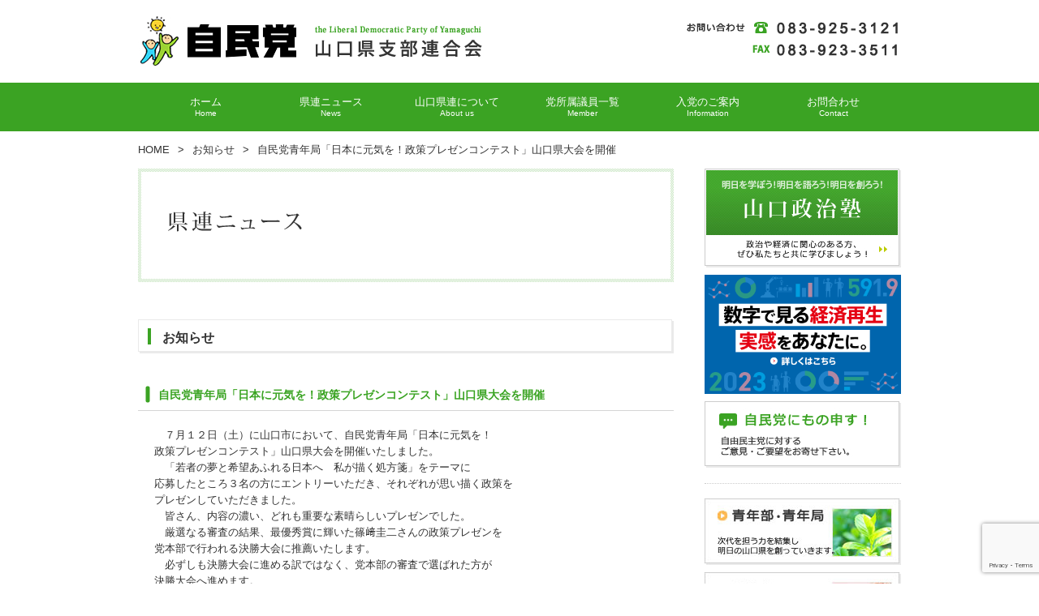

--- FILE ---
content_type: text/html; charset=UTF-8
request_url: https://www.jimin-yamaguchi.com/%E8%87%AA%E6%B0%91%E5%85%9A%E9%9D%92%E5%B9%B4%E5%B1%80%E3%80%8C%E6%97%A5%E6%9C%AC%E3%81%AB%E5%85%83%E6%B0%97%E3%82%92%EF%BC%81%E6%94%BF%E7%AD%96%E3%83%97%E3%83%AC%E3%82%BC%E3%83%B3%E3%82%B3%E3%83%B3/
body_size: 8862
content:















<!doctype html>
<html lang="ja">
<head>
<meta charset="UTF-8">
<meta property="og:type" content="website" />
<meta property="og:locale" content="ja_JP">

<meta http-equiv="X-UA-Compatible" content="IE=edge">
<meta http-equiv="Pragma" content="no-cache">
<meta http-equiv="Cache-Control" content="no-cache">

<link rel="shortcut icon" type="image/vnd.microsoft.icon" href="https://www.jimin-yamaguchi.com/cms/wp-content/themes/gf_simplecolumn/images/favicon.ico">
<link rel="apple-touch-icon" sizes="180x180" href="https://www.jimin-yamaguchi.com/cms/wp-content/themes/gf_simplecolumn/images/icon.png">
<link rel="apple-touch-icon-precomposed" href="https://www.jimin-yamaguchi.com/cms/wp-content/themes/gf_simplecolumn/images/icon.png">

<meta name="twitter:card" content="summary_large_image" />
<meta name="twitter:image" content="https://www.jimin-yamaguchi.com/cms/wp-content/themes/gf_simplecolumn/images/fb.jpg" />
<meta property="og:image" content="https://www.jimin-yamaguchi.com/cms/wp-content/themes/gf_simplecolumn/images/fb.jpg">
<meta property="og:image:width" content="1200" />
<meta property="og:image:height" content="630" />

<meta property="og:url" content="https://www.jimin-yamaguchi.com">
<meta property="og:description" content="自由民主党山口県支部連合会の公式サイト。山口県連の活動内容や新着情報、所属議員などを掲載。党の将来を見据えた政治を学ぶ場である山口政治塾の運営や入党募集も受け付けております。">
<meta name="description" content="自由民主党山口県支部連合会の公式サイト。山口県連の活動内容や新着情報、所属議員などを掲載。党の将来を見据えた政治を学ぶ場である山口政治塾の運営や入党募集も受け付けております。">
<meta name="twitter:description" content="自由民主党山口県支部連合会の公式サイト。山口県連の活動内容や新着情報、所属議員などを掲載。党の将来を見据えた政治を学ぶ場である山口政治塾の運営や入党募集も受け付けております。">
<meta property="og:title" content="  自民党青年局「日本に元気を！政策プレゼンコンテスト」山口県大会を開催-自民党山口県支部連合会">
<meta property="og:site_name" content="  自民党青年局「日本に元気を！政策プレゼンコンテスト」山口県大会を開催-自民党山口県支部連合会">
<meta name="twitter:title" content="  自民党青年局「日本に元気を！政策プレゼンコンテスト」山口県大会を開催-自民党山口県支部連合会" />


<meta name="keywords" content="自由民主党山口県支部連合会,自民党山口県連,山口県選挙区,山口政治塾,青年部・青年局,女性局,衆議院議員,参議院議員,山口県議会議員,公認・推薦候補" />
<meta name="description" content="自由民主党山口県支部連合会の公式サイト。山口県連の活動内容や新着情報、所属議員などを掲載。党の将来を見据えた政治を学ぶ場である山口政治塾の運営や入党募集も受け付けております。" />
<title>  自民党青年局「日本に元気を！政策プレゼンコンテスト」山口県大会を開催-自民党山口県支部連合会</title>

<link rel="stylesheet" href="https://www.jimin-yamaguchi.com/cms/wp-content/themes/gf_simplecolumn/style.css?20260120193552" />
<link rel="alternate" type="application/rss+xml" title="自民党山口県支部連合会 RSS Feed" href="https://www.jimin-yamaguchi.com/feed/" />
<link rel="pingback" href="https://www.jimin-yamaguchi.com/cms/xmlrpc.php" />
<script src="https://ajax.googleapis.com/ajax/libs/jquery/1.11.1/jquery.min.js"></script>
<script src="https://www.jimin-yamaguchi.com/cms/wp-content/themes/gf_simplecolumn/js/jquery.scroll.js"></script>
<!-- Global site tag (gtag.js) - Google Analytics -->
<script async src="https://www.googletagmanager.com/gtag/js?id=UA-18826752-44"></script>
<script>
  window.dataLayer = window.dataLayer || [];
  function gtag(){dataLayer.push(arguments);}
  gtag('js', new Date());

  gtag('config', 'UA-18826752-44');
  gtag('config', 'G-W5BZ1C2DML');

</script>
<meta name='robots' content='max-image-preview:large' />
<link rel='dns-prefetch' href='//www.google.com' />
<link rel='dns-prefetch' href='//s.w.org' />
<script type="text/javascript">
window._wpemojiSettings = {"baseUrl":"https:\/\/s.w.org\/images\/core\/emoji\/13.1.0\/72x72\/","ext":".png","svgUrl":"https:\/\/s.w.org\/images\/core\/emoji\/13.1.0\/svg\/","svgExt":".svg","source":{"concatemoji":"https:\/\/www.jimin-yamaguchi.com\/cms\/wp-includes\/js\/wp-emoji-release.min.js?ver=5.9.1"}};
/*! This file is auto-generated */
!function(e,a,t){var n,r,o,i=a.createElement("canvas"),p=i.getContext&&i.getContext("2d");function s(e,t){var a=String.fromCharCode;p.clearRect(0,0,i.width,i.height),p.fillText(a.apply(this,e),0,0);e=i.toDataURL();return p.clearRect(0,0,i.width,i.height),p.fillText(a.apply(this,t),0,0),e===i.toDataURL()}function c(e){var t=a.createElement("script");t.src=e,t.defer=t.type="text/javascript",a.getElementsByTagName("head")[0].appendChild(t)}for(o=Array("flag","emoji"),t.supports={everything:!0,everythingExceptFlag:!0},r=0;r<o.length;r++)t.supports[o[r]]=function(e){if(!p||!p.fillText)return!1;switch(p.textBaseline="top",p.font="600 32px Arial",e){case"flag":return s([127987,65039,8205,9895,65039],[127987,65039,8203,9895,65039])?!1:!s([55356,56826,55356,56819],[55356,56826,8203,55356,56819])&&!s([55356,57332,56128,56423,56128,56418,56128,56421,56128,56430,56128,56423,56128,56447],[55356,57332,8203,56128,56423,8203,56128,56418,8203,56128,56421,8203,56128,56430,8203,56128,56423,8203,56128,56447]);case"emoji":return!s([10084,65039,8205,55357,56613],[10084,65039,8203,55357,56613])}return!1}(o[r]),t.supports.everything=t.supports.everything&&t.supports[o[r]],"flag"!==o[r]&&(t.supports.everythingExceptFlag=t.supports.everythingExceptFlag&&t.supports[o[r]]);t.supports.everythingExceptFlag=t.supports.everythingExceptFlag&&!t.supports.flag,t.DOMReady=!1,t.readyCallback=function(){t.DOMReady=!0},t.supports.everything||(n=function(){t.readyCallback()},a.addEventListener?(a.addEventListener("DOMContentLoaded",n,!1),e.addEventListener("load",n,!1)):(e.attachEvent("onload",n),a.attachEvent("onreadystatechange",function(){"complete"===a.readyState&&t.readyCallback()})),(n=t.source||{}).concatemoji?c(n.concatemoji):n.wpemoji&&n.twemoji&&(c(n.twemoji),c(n.wpemoji)))}(window,document,window._wpemojiSettings);
</script>
<style type="text/css">
img.wp-smiley,
img.emoji {
	display: inline !important;
	border: none !important;
	box-shadow: none !important;
	height: 1em !important;
	width: 1em !important;
	margin: 0 0.07em !important;
	vertical-align: -0.1em !important;
	background: none !important;
	padding: 0 !important;
}
</style>
	<link rel='stylesheet' id='wp-block-library-css'  href='https://www.jimin-yamaguchi.com/cms/wp-includes/css/dist/block-library/style.min.css?ver=5.9.1' type='text/css' media='all' />
<style id='global-styles-inline-css' type='text/css'>
body{--wp--preset--color--black: #000000;--wp--preset--color--cyan-bluish-gray: #abb8c3;--wp--preset--color--white: #ffffff;--wp--preset--color--pale-pink: #f78da7;--wp--preset--color--vivid-red: #cf2e2e;--wp--preset--color--luminous-vivid-orange: #ff6900;--wp--preset--color--luminous-vivid-amber: #fcb900;--wp--preset--color--light-green-cyan: #7bdcb5;--wp--preset--color--vivid-green-cyan: #00d084;--wp--preset--color--pale-cyan-blue: #8ed1fc;--wp--preset--color--vivid-cyan-blue: #0693e3;--wp--preset--color--vivid-purple: #9b51e0;--wp--preset--gradient--vivid-cyan-blue-to-vivid-purple: linear-gradient(135deg,rgba(6,147,227,1) 0%,rgb(155,81,224) 100%);--wp--preset--gradient--light-green-cyan-to-vivid-green-cyan: linear-gradient(135deg,rgb(122,220,180) 0%,rgb(0,208,130) 100%);--wp--preset--gradient--luminous-vivid-amber-to-luminous-vivid-orange: linear-gradient(135deg,rgba(252,185,0,1) 0%,rgba(255,105,0,1) 100%);--wp--preset--gradient--luminous-vivid-orange-to-vivid-red: linear-gradient(135deg,rgba(255,105,0,1) 0%,rgb(207,46,46) 100%);--wp--preset--gradient--very-light-gray-to-cyan-bluish-gray: linear-gradient(135deg,rgb(238,238,238) 0%,rgb(169,184,195) 100%);--wp--preset--gradient--cool-to-warm-spectrum: linear-gradient(135deg,rgb(74,234,220) 0%,rgb(151,120,209) 20%,rgb(207,42,186) 40%,rgb(238,44,130) 60%,rgb(251,105,98) 80%,rgb(254,248,76) 100%);--wp--preset--gradient--blush-light-purple: linear-gradient(135deg,rgb(255,206,236) 0%,rgb(152,150,240) 100%);--wp--preset--gradient--blush-bordeaux: linear-gradient(135deg,rgb(254,205,165) 0%,rgb(254,45,45) 50%,rgb(107,0,62) 100%);--wp--preset--gradient--luminous-dusk: linear-gradient(135deg,rgb(255,203,112) 0%,rgb(199,81,192) 50%,rgb(65,88,208) 100%);--wp--preset--gradient--pale-ocean: linear-gradient(135deg,rgb(255,245,203) 0%,rgb(182,227,212) 50%,rgb(51,167,181) 100%);--wp--preset--gradient--electric-grass: linear-gradient(135deg,rgb(202,248,128) 0%,rgb(113,206,126) 100%);--wp--preset--gradient--midnight: linear-gradient(135deg,rgb(2,3,129) 0%,rgb(40,116,252) 100%);--wp--preset--duotone--dark-grayscale: url('#wp-duotone-dark-grayscale');--wp--preset--duotone--grayscale: url('#wp-duotone-grayscale');--wp--preset--duotone--purple-yellow: url('#wp-duotone-purple-yellow');--wp--preset--duotone--blue-red: url('#wp-duotone-blue-red');--wp--preset--duotone--midnight: url('#wp-duotone-midnight');--wp--preset--duotone--magenta-yellow: url('#wp-duotone-magenta-yellow');--wp--preset--duotone--purple-green: url('#wp-duotone-purple-green');--wp--preset--duotone--blue-orange: url('#wp-duotone-blue-orange');--wp--preset--font-size--small: 13px;--wp--preset--font-size--medium: 20px;--wp--preset--font-size--large: 36px;--wp--preset--font-size--x-large: 42px;}.has-black-color{color: var(--wp--preset--color--black) !important;}.has-cyan-bluish-gray-color{color: var(--wp--preset--color--cyan-bluish-gray) !important;}.has-white-color{color: var(--wp--preset--color--white) !important;}.has-pale-pink-color{color: var(--wp--preset--color--pale-pink) !important;}.has-vivid-red-color{color: var(--wp--preset--color--vivid-red) !important;}.has-luminous-vivid-orange-color{color: var(--wp--preset--color--luminous-vivid-orange) !important;}.has-luminous-vivid-amber-color{color: var(--wp--preset--color--luminous-vivid-amber) !important;}.has-light-green-cyan-color{color: var(--wp--preset--color--light-green-cyan) !important;}.has-vivid-green-cyan-color{color: var(--wp--preset--color--vivid-green-cyan) !important;}.has-pale-cyan-blue-color{color: var(--wp--preset--color--pale-cyan-blue) !important;}.has-vivid-cyan-blue-color{color: var(--wp--preset--color--vivid-cyan-blue) !important;}.has-vivid-purple-color{color: var(--wp--preset--color--vivid-purple) !important;}.has-black-background-color{background-color: var(--wp--preset--color--black) !important;}.has-cyan-bluish-gray-background-color{background-color: var(--wp--preset--color--cyan-bluish-gray) !important;}.has-white-background-color{background-color: var(--wp--preset--color--white) !important;}.has-pale-pink-background-color{background-color: var(--wp--preset--color--pale-pink) !important;}.has-vivid-red-background-color{background-color: var(--wp--preset--color--vivid-red) !important;}.has-luminous-vivid-orange-background-color{background-color: var(--wp--preset--color--luminous-vivid-orange) !important;}.has-luminous-vivid-amber-background-color{background-color: var(--wp--preset--color--luminous-vivid-amber) !important;}.has-light-green-cyan-background-color{background-color: var(--wp--preset--color--light-green-cyan) !important;}.has-vivid-green-cyan-background-color{background-color: var(--wp--preset--color--vivid-green-cyan) !important;}.has-pale-cyan-blue-background-color{background-color: var(--wp--preset--color--pale-cyan-blue) !important;}.has-vivid-cyan-blue-background-color{background-color: var(--wp--preset--color--vivid-cyan-blue) !important;}.has-vivid-purple-background-color{background-color: var(--wp--preset--color--vivid-purple) !important;}.has-black-border-color{border-color: var(--wp--preset--color--black) !important;}.has-cyan-bluish-gray-border-color{border-color: var(--wp--preset--color--cyan-bluish-gray) !important;}.has-white-border-color{border-color: var(--wp--preset--color--white) !important;}.has-pale-pink-border-color{border-color: var(--wp--preset--color--pale-pink) !important;}.has-vivid-red-border-color{border-color: var(--wp--preset--color--vivid-red) !important;}.has-luminous-vivid-orange-border-color{border-color: var(--wp--preset--color--luminous-vivid-orange) !important;}.has-luminous-vivid-amber-border-color{border-color: var(--wp--preset--color--luminous-vivid-amber) !important;}.has-light-green-cyan-border-color{border-color: var(--wp--preset--color--light-green-cyan) !important;}.has-vivid-green-cyan-border-color{border-color: var(--wp--preset--color--vivid-green-cyan) !important;}.has-pale-cyan-blue-border-color{border-color: var(--wp--preset--color--pale-cyan-blue) !important;}.has-vivid-cyan-blue-border-color{border-color: var(--wp--preset--color--vivid-cyan-blue) !important;}.has-vivid-purple-border-color{border-color: var(--wp--preset--color--vivid-purple) !important;}.has-vivid-cyan-blue-to-vivid-purple-gradient-background{background: var(--wp--preset--gradient--vivid-cyan-blue-to-vivid-purple) !important;}.has-light-green-cyan-to-vivid-green-cyan-gradient-background{background: var(--wp--preset--gradient--light-green-cyan-to-vivid-green-cyan) !important;}.has-luminous-vivid-amber-to-luminous-vivid-orange-gradient-background{background: var(--wp--preset--gradient--luminous-vivid-amber-to-luminous-vivid-orange) !important;}.has-luminous-vivid-orange-to-vivid-red-gradient-background{background: var(--wp--preset--gradient--luminous-vivid-orange-to-vivid-red) !important;}.has-very-light-gray-to-cyan-bluish-gray-gradient-background{background: var(--wp--preset--gradient--very-light-gray-to-cyan-bluish-gray) !important;}.has-cool-to-warm-spectrum-gradient-background{background: var(--wp--preset--gradient--cool-to-warm-spectrum) !important;}.has-blush-light-purple-gradient-background{background: var(--wp--preset--gradient--blush-light-purple) !important;}.has-blush-bordeaux-gradient-background{background: var(--wp--preset--gradient--blush-bordeaux) !important;}.has-luminous-dusk-gradient-background{background: var(--wp--preset--gradient--luminous-dusk) !important;}.has-pale-ocean-gradient-background{background: var(--wp--preset--gradient--pale-ocean) !important;}.has-electric-grass-gradient-background{background: var(--wp--preset--gradient--electric-grass) !important;}.has-midnight-gradient-background{background: var(--wp--preset--gradient--midnight) !important;}.has-small-font-size{font-size: var(--wp--preset--font-size--small) !important;}.has-medium-font-size{font-size: var(--wp--preset--font-size--medium) !important;}.has-large-font-size{font-size: var(--wp--preset--font-size--large) !important;}.has-x-large-font-size{font-size: var(--wp--preset--font-size--x-large) !important;}
</style>
<link rel='stylesheet' id='contact-form-7-css'  href='https://www.jimin-yamaguchi.com/cms/wp-content/plugins/contact-form-7/includes/css/styles.css?ver=5.5.6' type='text/css' media='all' />
<link rel="https://api.w.org/" href="https://www.jimin-yamaguchi.com/wp-json/" /><link rel="alternate" type="application/json" href="https://www.jimin-yamaguchi.com/wp-json/wp/v2/posts/765" /><link rel="EditURI" type="application/rsd+xml" title="RSD" href="https://www.jimin-yamaguchi.com/cms/xmlrpc.php?rsd" />
<link rel="wlwmanifest" type="application/wlwmanifest+xml" href="https://www.jimin-yamaguchi.com/cms/wp-includes/wlwmanifest.xml" /> 
<meta name="generator" content="WordPress 5.9.1" />
<link rel="canonical" href="https://www.jimin-yamaguchi.com/%e8%87%aa%e6%b0%91%e5%85%9a%e9%9d%92%e5%b9%b4%e5%b1%80%e3%80%8c%e6%97%a5%e6%9c%ac%e3%81%ab%e5%85%83%e6%b0%97%e3%82%92%ef%bc%81%e6%94%bf%e7%ad%96%e3%83%97%e3%83%ac%e3%82%bc%e3%83%b3%e3%82%b3%e3%83%b3/" />
<link rel='shortlink' href='https://www.jimin-yamaguchi.com/?p=765' />
<link rel="alternate" type="application/json+oembed" href="https://www.jimin-yamaguchi.com/wp-json/oembed/1.0/embed?url=https%3A%2F%2Fwww.jimin-yamaguchi.com%2F%25e8%2587%25aa%25e6%25b0%2591%25e5%2585%259a%25e9%259d%2592%25e5%25b9%25b4%25e5%25b1%2580%25e3%2580%258c%25e6%2597%25a5%25e6%259c%25ac%25e3%2581%25ab%25e5%2585%2583%25e6%25b0%2597%25e3%2582%2592%25ef%25bc%2581%25e6%2594%25bf%25e7%25ad%2596%25e3%2583%2597%25e3%2583%25ac%25e3%2582%25bc%25e3%2583%25b3%25e3%2582%25b3%25e3%2583%25b3%2F" />
<link rel="alternate" type="text/xml+oembed" href="https://www.jimin-yamaguchi.com/wp-json/oembed/1.0/embed?url=https%3A%2F%2Fwww.jimin-yamaguchi.com%2F%25e8%2587%25aa%25e6%25b0%2591%25e5%2585%259a%25e9%259d%2592%25e5%25b9%25b4%25e5%25b1%2580%25e3%2580%258c%25e6%2597%25a5%25e6%259c%25ac%25e3%2581%25ab%25e5%2585%2583%25e6%25b0%2597%25e3%2582%2592%25ef%25bc%2581%25e6%2594%25bf%25e7%25ad%2596%25e3%2583%2597%25e3%2583%25ac%25e3%2582%25bc%25e3%2583%25b3%25e3%2582%25b3%25e3%2583%25b3%2F&#038;format=xml" />
<noscript><style>.lazyload[data-src]{display:none !important;}</style></noscript><style>.lazyload{background-image:none !important;}.lazyload:before{background-image:none !important;}</style>
</head>
<body data-rsssl=1 class="post-template-default single single-post postid-765 single-format-standard" id="top">
<script data-cfasync="false">var ewww_webp_supported=false;</script>
<!-- #wrapper -->
<div id="wrapper">

<!-- #header -->
<div id="header">
	<div id="headInner">
  	<div id="logo"><h1><a href="https://www.jimin-yamaguchi.com"><img src="[data-uri]" alt="自民党 山口県支部連合会" data-src="https://www.jimin-yamaguchi.com/cms/wp-content/themes/gf_simplecolumn/images/logo.jpg" decoding="async" class="lazyload"><noscript><img src="https://www.jimin-yamaguchi.com/cms/wp-content/themes/gf_simplecolumn/images/logo.jpg" alt="自民党 山口県支部連合会" data-eio="l"></noscript></a></h1></div>
    <div id="inquiryInfo"><img src="[data-uri]" alt="お問い合わせ tel:083-925-3121 fax:083-923-3511" data-src="https://www.jimin-yamaguchi.com/cms/wp-content/themes/gf_simplecolumn/images/telfax.jpg" decoding="async" class="lazyload"><noscript><img src="https://www.jimin-yamaguchi.com/cms/wp-content/themes/gf_simplecolumn/images/telfax.jpg" alt="お問い合わせ tel:083-925-3121 fax:083-923-3511" data-eio="l"></noscript></div>
</div><!-- END div#header -->

  <div id="gnavi">
  	<ul id="gnaviInner">
    	<a href="https://www.jimin-yamaguchi.com"><li><div><p class="ja">ホーム</p><p class="en">Home</p></div></li></a>
      <a href="https://www.jimin-yamaguchi.com/news/"><li><div><p class="ja">県連ニュース</p><p class="en">News</p></div></li></a>
      <a href="https://www.jimin-yamaguchi.com/about/"><li><div><p class="ja">山口県連について</p><p class="en">About us</p></div></li></a>
      <a href="https://www.jimin-yamaguchi.com/memberlist/"><li><div><p class="ja">党所属議員一覧</p><p class="en">Member</p></div></li></a>
      <a href="https://www.jimin-yamaguchi.com/join/"><li><div><p class="ja">入党のご案内</p><p class="en">Information</p></div></li></a>
      <a href="https://www.jimin-yamaguchi.com/contact/"><li><div><p class="ja">お問合わせ</p><p class="en">Contact</p></div></li></a>
    </ul>
  </div><!-- END div#gnavi -->
</div>
<!-- END div#header -->

<div id="contents">
<div id="breadcrumb" class="clearfix"><ul><li><a href="https://www.jimin-yamaguchi.com/">HOME</a></li><li>&gt;</li><li><a href="https://www.jimin-yamaguchi.com/category/news/">お知らせ</a></li><li>&gt;</li><li>自民党青年局「日本に元気を！政策プレゼンコンテスト」山口県大会を開催</li></ul></div><div id="main">
  <img src="[data-uri]" alt="県連ニュース" class="mb40 lazyload" data-src="https://www.jimin-yamaguchi.com/cms/wp-content/themes/gf_simplecolumn/images/top_news.png" decoding="async"><noscript><img src="https://www.jimin-yamaguchi.com/cms/wp-content/themes/gf_simplecolumn/images/top_news.png" alt="県連ニュース" class="mb40" data-eio="l"></noscript>

            <h2 class="category">
        お知らせ      </h2>
      <h3>自民党青年局「日本に元気を！政策プレゼンコンテスト」山口県大会を開催</h3>
      <div class="post">
        <p>　７月１２日（土）に山口市において、自民党青年局「日本に元気を！<br />
政策プレゼンコンテスト」山口県大会を開催いたしました。<br />
　「若者の夢と希望あふれる日本へ　私が描く処方箋」をテーマに<br />
応募したところ３名の方にエントリーいただき、それぞれが思い描く政策を<br />
プレゼンしていただきました。<br />
　皆さん、内容の濃い、どれも重要な素晴らしいプレゼンでした。<br />
　厳選なる審査の結果、最優秀賞に輝いた篠﨑圭二さんの政策プレゼンを<br />
党本部で行われる決勝大会に推薦いたします。<br />
　必ずしも決勝大会に進める訳ではなく、党本部の審査で選ばれた方が<br />
決勝大会へ進めます。<br />
　是非、山口県からも決勝大会に進めるよう願っています。</p>
<p><a href="https://www.jimin-yamaguchi.com/cms/wp-content/uploads/2014/09/-e1409627764305.jpg"><img class="alignnone size-medium wp-image-768 lazyload" alt="松村部長挨拶" src="[data-uri]" width="300" height="199" data-src="https://www.jimin-yamaguchi.com/cms/wp-content/uploads/2014/09/松村部長挨拶-300x199.jpg" decoding="async" /><noscript><img class="alignnone size-medium wp-image-768" alt="松村部長挨拶" src="https://www.jimin-yamaguchi.com/cms/wp-content/uploads/2014/09/松村部長挨拶-300x199.jpg" width="300" height="199" data-eio="l" /></noscript></a><br />
松村青年部長による挨拶<br />
<a href="https://www.jimin-yamaguchi.com/cms/wp-content/uploads/2014/09/プレゼンター（末岡様）.jpg"><img class="alignnone size-medium wp-image-769 lazyload" alt="プレゼンター（末岡様）" src="[data-uri]" width="300" height="199"   data-src="https://www.jimin-yamaguchi.com/cms/wp-content/uploads/2014/09/プレゼンター（末岡様）-300x199.jpg" decoding="async" data-srcset="https://www.jimin-yamaguchi.com/cms/wp-content/uploads/2014/09/プレゼンター（末岡様）-300x200.jpg 300w, https://www.jimin-yamaguchi.com/cms/wp-content/uploads/2014/09/プレゼンター（末岡様）-160x106.jpg 160w, https://www.jimin-yamaguchi.com/cms/wp-content/uploads/2014/09/プレゼンター（末岡様）.jpg 800w" data-sizes="auto" /><noscript><img class="alignnone size-medium wp-image-769" alt="プレゼンター（末岡様）" src="https://www.jimin-yamaguchi.com/cms/wp-content/uploads/2014/09/プレゼンター（末岡様）-300x199.jpg" width="300" height="199" srcset="https://www.jimin-yamaguchi.com/cms/wp-content/uploads/2014/09/プレゼンター（末岡様）-300x200.jpg 300w, https://www.jimin-yamaguchi.com/cms/wp-content/uploads/2014/09/プレゼンター（末岡様）-160x106.jpg 160w, https://www.jimin-yamaguchi.com/cms/wp-content/uploads/2014/09/プレゼンター（末岡様）.jpg 800w" sizes="(max-width: 300px) 100vw, 300px" data-eio="l" /></noscript></a><br />
プレゼンをする末岡さん<br />
<a href="https://www.jimin-yamaguchi.com/cms/wp-content/uploads/2014/09/プレゼンター（藤重様）.jpg"><img class="alignnone size-medium wp-image-770 lazyload" alt="プレゼンター（藤重様）" src="[data-uri]" width="300" height="199"   data-src="https://www.jimin-yamaguchi.com/cms/wp-content/uploads/2014/09/プレゼンター（藤重様）-300x199.jpg" decoding="async" data-srcset="https://www.jimin-yamaguchi.com/cms/wp-content/uploads/2014/09/プレゼンター（藤重様）-300x200.jpg 300w, https://www.jimin-yamaguchi.com/cms/wp-content/uploads/2014/09/プレゼンター（藤重様）-160x106.jpg 160w, https://www.jimin-yamaguchi.com/cms/wp-content/uploads/2014/09/プレゼンター（藤重様）.jpg 800w" data-sizes="auto" /><noscript><img class="alignnone size-medium wp-image-770" alt="プレゼンター（藤重様）" src="https://www.jimin-yamaguchi.com/cms/wp-content/uploads/2014/09/プレゼンター（藤重様）-300x199.jpg" width="300" height="199" srcset="https://www.jimin-yamaguchi.com/cms/wp-content/uploads/2014/09/プレゼンター（藤重様）-300x200.jpg 300w, https://www.jimin-yamaguchi.com/cms/wp-content/uploads/2014/09/プレゼンター（藤重様）-160x106.jpg 160w, https://www.jimin-yamaguchi.com/cms/wp-content/uploads/2014/09/プレゼンター（藤重様）.jpg 800w" sizes="(max-width: 300px) 100vw, 300px" data-eio="l" /></noscript></a><br />
プレゼンをする藤重さん<br />
<a href="https://www.jimin-yamaguchi.com/cms/wp-content/uploads/2014/09/プレゼンター（篠﨑様）.jpg"><img class="alignnone size-medium wp-image-771 lazyload" alt="プレゼンター（篠﨑様）" src="[data-uri]" width="300" height="199"   data-src="https://www.jimin-yamaguchi.com/cms/wp-content/uploads/2014/09/プレゼンター（篠﨑様）-300x199.jpg" decoding="async" data-srcset="https://www.jimin-yamaguchi.com/cms/wp-content/uploads/2014/09/プレゼンター（篠﨑様）-300x200.jpg 300w, https://www.jimin-yamaguchi.com/cms/wp-content/uploads/2014/09/プレゼンター（篠﨑様）-160x106.jpg 160w, https://www.jimin-yamaguchi.com/cms/wp-content/uploads/2014/09/プレゼンター（篠﨑様）.jpg 800w" data-sizes="auto" /><noscript><img class="alignnone size-medium wp-image-771" alt="プレゼンター（篠﨑様）" src="https://www.jimin-yamaguchi.com/cms/wp-content/uploads/2014/09/プレゼンター（篠﨑様）-300x199.jpg" width="300" height="199" srcset="https://www.jimin-yamaguchi.com/cms/wp-content/uploads/2014/09/プレゼンター（篠﨑様）-300x200.jpg 300w, https://www.jimin-yamaguchi.com/cms/wp-content/uploads/2014/09/プレゼンター（篠﨑様）-160x106.jpg 160w, https://www.jimin-yamaguchi.com/cms/wp-content/uploads/2014/09/プレゼンター（篠﨑様）.jpg 800w" sizes="(max-width: 300px) 100vw, 300px" data-eio="l" /></noscript></a><br />
プレゼンをする篠﨑さん</p>
<p><a href="https://www.jimin-yamaguchi.com/cms/wp-content/uploads/2014/09/表彰.jpg"><img class="alignnone size-medium wp-image-773 lazyload" alt="表彰" src="[data-uri]" width="300" height="199"   data-src="https://www.jimin-yamaguchi.com/cms/wp-content/uploads/2014/09/表彰-300x199.jpg" decoding="async" data-srcset="https://www.jimin-yamaguchi.com/cms/wp-content/uploads/2014/09/表彰-300x200.jpg 300w, https://www.jimin-yamaguchi.com/cms/wp-content/uploads/2014/09/表彰-160x106.jpg 160w, https://www.jimin-yamaguchi.com/cms/wp-content/uploads/2014/09/表彰.jpg 800w" data-sizes="auto" /><noscript><img class="alignnone size-medium wp-image-773" alt="表彰" src="https://www.jimin-yamaguchi.com/cms/wp-content/uploads/2014/09/表彰-300x199.jpg" width="300" height="199" srcset="https://www.jimin-yamaguchi.com/cms/wp-content/uploads/2014/09/表彰-300x200.jpg 300w, https://www.jimin-yamaguchi.com/cms/wp-content/uploads/2014/09/表彰-160x106.jpg 160w, https://www.jimin-yamaguchi.com/cms/wp-content/uploads/2014/09/表彰.jpg 800w" sizes="(max-width: 300px) 100vw, 300px" data-eio="l" /></noscript></a><br />
最優秀賞に輝いた篠﨑さん</p>
<p><a href="https://www.jimin-yamaguchi.com/cms/wp-content/uploads/2014/09/岩村局長挨拶.jpg"><img class="alignnone size-medium wp-image-772 lazyload" alt="岩村局長挨拶" src="[data-uri]" width="300" height="199"   data-src="https://www.jimin-yamaguchi.com/cms/wp-content/uploads/2014/09/岩村局長挨拶-300x199.jpg" decoding="async" data-srcset="https://www.jimin-yamaguchi.com/cms/wp-content/uploads/2014/09/岩村局長挨拶-300x200.jpg 300w, https://www.jimin-yamaguchi.com/cms/wp-content/uploads/2014/09/岩村局長挨拶-160x106.jpg 160w, https://www.jimin-yamaguchi.com/cms/wp-content/uploads/2014/09/岩村局長挨拶.jpg 800w" data-sizes="auto" /><noscript><img class="alignnone size-medium wp-image-772" alt="岩村局長挨拶" src="https://www.jimin-yamaguchi.com/cms/wp-content/uploads/2014/09/岩村局長挨拶-300x199.jpg" width="300" height="199" srcset="https://www.jimin-yamaguchi.com/cms/wp-content/uploads/2014/09/岩村局長挨拶-300x200.jpg 300w, https://www.jimin-yamaguchi.com/cms/wp-content/uploads/2014/09/岩村局長挨拶-160x106.jpg 160w, https://www.jimin-yamaguchi.com/cms/wp-content/uploads/2014/09/岩村局長挨拶.jpg 800w" sizes="(max-width: 300px) 100vw, 300px" data-eio="l" /></noscript></a><br />
岩村青年局長による挨拶</p>
<p><a href="https://www.jimin-yamaguchi.com/cms/wp-content/uploads/2014/09/記念写真（全員）.jpg"><img class="alignnone size-medium wp-image-774 lazyload" alt="記念写真（全員）" src="[data-uri]" width="300" height="199"   data-src="https://www.jimin-yamaguchi.com/cms/wp-content/uploads/2014/09/記念写真（全員）-300x199.jpg" decoding="async" data-srcset="https://www.jimin-yamaguchi.com/cms/wp-content/uploads/2014/09/記念写真（全員）-300x200.jpg 300w, https://www.jimin-yamaguchi.com/cms/wp-content/uploads/2014/09/記念写真（全員）-160x106.jpg 160w, https://www.jimin-yamaguchi.com/cms/wp-content/uploads/2014/09/記念写真（全員）.jpg 800w" data-sizes="auto" /><noscript><img class="alignnone size-medium wp-image-774" alt="記念写真（全員）" src="https://www.jimin-yamaguchi.com/cms/wp-content/uploads/2014/09/記念写真（全員）-300x199.jpg" width="300" height="199" srcset="https://www.jimin-yamaguchi.com/cms/wp-content/uploads/2014/09/記念写真（全員）-300x200.jpg 300w, https://www.jimin-yamaguchi.com/cms/wp-content/uploads/2014/09/記念写真（全員）-160x106.jpg 160w, https://www.jimin-yamaguchi.com/cms/wp-content/uploads/2014/09/記念写真（全員）.jpg 800w" sizes="(max-width: 300px) 100vw, 300px" data-eio="l" /></noscript></a><br />
全員で記念撮影</p>
              </div>
      <!-- END div.post -->
        
    <div class="nav-list">
      <p class="btn"><a href="https://www.jimin-yamaguchi.com/category/news/">一覧に戻る</a></p>    </div>

  
</div>

<!-- END div#main -->
<div id="sidebar">

<!--<div class="sideBlock">
    	<ul>
        <li><a href="https://special.jimin.jp/"><img class="linkimg lazyload" src="[data-uri]" alt="2021年衆議院選挙" data-src="https://www.jimin-yamaguchi.com/cms/wp-content/themes/gf_simplecolumn/images/shuuin2021_300x250.jpg" decoding="async"><noscript><img class="linkimg" src="https://www.jimin-yamaguchi.com/cms/wp-content/themes/gf_simplecolumn/images/shuuin2021_300x250.jpg" alt="2021年衆議院選挙" data-eio="l"></noscript></a></li>
      </ul>
    </div>-->

<div class="sideBlock">
    	<ul>
        
        <li><a href="https://www.jimin-yamaguchi.com/leader/"><img class="linkimg lazyload" src="[data-uri]" alt="山口政治塾" data-src="https://www.jimin-yamaguchi.com/cms/wp-content/themes/gf_simplecolumn/images/bnr_leader.jpg" decoding="async"><noscript><img class="linkimg" src="https://www.jimin-yamaguchi.com/cms/wp-content/themes/gf_simplecolumn/images/bnr_leader.jpg" alt="山口政治塾" data-eio="l"></noscript></a></li>

        <li><a href="https://www.jimin.jp/infographic2024/" target="_blank"><img class="linkimg lazyload" src="[data-uri]" alt="「数字で見る経済再生　実感をあなたに。」" data-src="https://www.jimin-yamaguchi.com/cms/wp-content/themes/gf_simplecolumn/images/bnr_pc.png" decoding="async"><noscript><img class="linkimg" src="https://www.jimin-yamaguchi.com/cms/wp-content/themes/gf_simplecolumn/images/bnr_pc.png" alt="「数字で見る経済再生　実感をあなたに。」" data-eio="l"></noscript></a></li>
        
      	<li><a href="https://www.jimin-yamaguchi.com/contact02/"><img class="linkimg lazyload" src="[data-uri]" alt="自民党にもの申す！" data-src="https://www.jimin-yamaguchi.com/cms/wp-content/themes/gf_simplecolumn/images/bnr_comment.jpg" decoding="async"><noscript><img class="linkimg" src="https://www.jimin-yamaguchi.com/cms/wp-content/themes/gf_simplecolumn/images/bnr_comment.jpg" alt="自民党にもの申す！" data-eio="l"></noscript></a></li>
    
      </ul>
    </div>

  	<div class="sideBlock">
    	<ul>
      	<li><a href="https://www.jimin-yamaguchi.com/youth/"><img class="linkimg lazyload" src="[data-uri]" alt="青年部・青年局 次代を担う力を結集し明日の山口県を創っていきます。" data-src="https://www.jimin-yamaguchi.com/cms/wp-content/themes/gf_simplecolumn/images/bnr_youth_group.jpg" decoding="async"><noscript><img class="linkimg" src="https://www.jimin-yamaguchi.com/cms/wp-content/themes/gf_simplecolumn/images/bnr_youth_group.jpg" alt="青年部・青年局 次代を担う力を結集し明日の山口県を創っていきます。" data-eio="l"></noscript></a></li>
      	<li><a href="https://www.jimin-yamaguchi.com/women/"><img class="linkimg lazyload" src="[data-uri]" alt="女性部 女性ならではの視点で政治、政策を考え行動しています。" data-src="https://www.jimin-yamaguchi.com/cms/wp-content/themes/gf_simplecolumn/images/bnr_female.jpg" decoding="async"><noscript><img class="linkimg" src="https://www.jimin-yamaguchi.com/cms/wp-content/themes/gf_simplecolumn/images/bnr_female.jpg" alt="女性部 女性ならではの視点で政治、政策を考え行動しています。" data-eio="l"></noscript></a></li>
      </ul>
    </div>

    <div class="sideBlock last">
    	<ul>
      	<li><a href="https://www.jimin-yamaguchi.com/paper/"><img class="linkimg lazyload" src="[data-uri]" alt="機関紙のご案内" data-src="https://www.jimin-yamaguchi.com/cms/wp-content/themes/gf_simplecolumn/images/bnr_publication.jpg" decoding="async"><noscript><img class="linkimg" src="https://www.jimin-yamaguchi.com/cms/wp-content/themes/gf_simplecolumn/images/bnr_publication.jpg" alt="機関紙のご案内" data-eio="l"></noscript></a></li>
<!--       	<li><a href="https://www.facebook.com/pages/%E8%87%AA%E7%94%B1%E6%B0%91%E4%B8%BB%E5%85%9A%E5%B1%B1%E5%8F%A3%E7%9C%8C%E6%94%AF%E9%83%A8%E9%80%A3%E5%90%88%E4%BC%9A/139537656241472" target="_blank"><img class="linkimg lazyload" src="[data-uri]" alt="自民党山口県支部連合会facebookページ" data-src="https://www.jimin-yamaguchi.com/cms/wp-content/themes/gf_simplecolumn/images/bnr_facebook.jpg" decoding="async"><noscript><img class="linkimg" src="https://www.jimin-yamaguchi.com/cms/wp-content/themes/gf_simplecolumn/images/bnr_facebook.jpg" alt="自民党山口県支部連合会facebookページ" data-eio="l"></noscript></a></li>
 -->      
      </ul>
    </div>
</div><!-- END div#sidebar -->
</div>
<!-- END div#contents -->
<!-- #forTop -->

<div id="forTop">
  <p><a href="#top">このページのトップに戻る</a></p>
</div>
<!-- /#forTop -->
<div id="footer">
  <div id="footInner">
    <div id="footer_logo">
      <img src="[data-uri]" alt="自民党 山口県支部連合会" data-src="https://www.jimin-yamaguchi.com/cms/wp-content/themes/gf_simplecolumn/images/footer_logo.gif" decoding="async" class="lazyload"><noscript><img src="https://www.jimin-yamaguchi.com/cms/wp-content/themes/gf_simplecolumn/images/footer_logo.gif" alt="自民党 山口県支部連合会" data-eio="l"></noscript>
    </div>
    <div id="inquiryInfo">
      <p class="address">〒753-8535　山口市天花一丁目5－22</p>
      <div class="inq">
        <p class="title">TEL</p>
        <a href="tel:083-925-3121">083-925-3121</a>
      </div>
      <div class="inq">
        <p class="title">FAX</p>
        <p>083-923-3511</p>
      </div>
    </div>
  </div>
  <div id="footMenu">
    <ul>
      <li><a href="https://www.jimin-yamaguchi.com">ホーム</a></li>
      <li><a href="https://www.jimin-yamaguchi.com/news/">県連ニュース</a></li>
      <li><a href="https://www.jimin-yamaguchi.com/about/">山口県連について</a></li>
      <li><a href="https://www.jimin-yamaguchi.com/memberlist/">党所属議員一覧</a></li>
      <li><a href="https://www.jimin-yamaguchi.com/join/">入党のご案内</a></li>
      <li><a href="https://www.jimin-yamaguchi.com/contact/">お問合わせ</a></li>
      <li><a href="https://www.jimin-yamaguchi.com/provacypolicy/">個人情報保護方針</a></li>
      <li><a href="https://www.jimin-yamaguchi.com/sitemap/">サイトマップ</a></li>
    </ul>
    <p id="copyright">&copy; 2013-2026 山口県支部連合会.</p>
  </div>
  <script type='text/javascript' id='eio-lazy-load-js-before'>
var eio_lazy_vars = {"exactdn_domain":"","skip_autoscale":0,"threshold":0};
</script>
<script type='text/javascript' src='https://www.jimin-yamaguchi.com/cms/wp-content/plugins/ewww-image-optimizer/includes/lazysizes.min.js?ver=641.0' id='eio-lazy-load-js'></script>
<script type='text/javascript' src='https://www.jimin-yamaguchi.com/cms/wp-includes/js/dist/vendor/regenerator-runtime.min.js?ver=0.13.9' id='regenerator-runtime-js'></script>
<script type='text/javascript' src='https://www.jimin-yamaguchi.com/cms/wp-includes/js/dist/vendor/wp-polyfill.min.js?ver=3.15.0' id='wp-polyfill-js'></script>
<script type='text/javascript' id='contact-form-7-js-extra'>
/* <![CDATA[ */
var wpcf7 = {"api":{"root":"https:\/\/www.jimin-yamaguchi.com\/wp-json\/","namespace":"contact-form-7\/v1"}};
/* ]]> */
</script>
<script type='text/javascript' src='https://www.jimin-yamaguchi.com/cms/wp-content/plugins/contact-form-7/includes/js/index.js?ver=5.5.6' id='contact-form-7-js'></script>
<script type='text/javascript' src='https://www.google.com/recaptcha/api.js?render=6LcyeJUUAAAAAIP3Bfk2HfVALsd9jNmLBWAmWusc&#038;ver=3.0' id='google-recaptcha-js'></script>
<script type='text/javascript' id='wpcf7-recaptcha-js-extra'>
/* <![CDATA[ */
var wpcf7_recaptcha = {"sitekey":"6LcyeJUUAAAAAIP3Bfk2HfVALsd9jNmLBWAmWusc","actions":{"homepage":"homepage","contactform":"contactform"}};
/* ]]> */
</script>
<script type='text/javascript' src='https://www.jimin-yamaguchi.com/cms/wp-content/plugins/contact-form-7/modules/recaptcha/index.js?ver=5.5.6' id='wpcf7-recaptcha-js'></script>
  </p>
</div>
<!-- END div#footer -->
</div>
<!-- END div#wrapper -->
<script src="//cdnjs.cloudflare.com/ajax/libs/image-map-resizer/1.0.10/js/imageMapResizer.min.js"></script>
<script>imageMapResize();</script>
</body>
</html>

--- FILE ---
content_type: text/html; charset=utf-8
request_url: https://www.google.com/recaptcha/api2/anchor?ar=1&k=6LcyeJUUAAAAAIP3Bfk2HfVALsd9jNmLBWAmWusc&co=aHR0cHM6Ly93d3cuamltaW4teWFtYWd1Y2hpLmNvbTo0NDM.&hl=en&v=PoyoqOPhxBO7pBk68S4YbpHZ&size=invisible&anchor-ms=20000&execute-ms=30000&cb=u3dxs0ssu4jf
body_size: 48627
content:
<!DOCTYPE HTML><html dir="ltr" lang="en"><head><meta http-equiv="Content-Type" content="text/html; charset=UTF-8">
<meta http-equiv="X-UA-Compatible" content="IE=edge">
<title>reCAPTCHA</title>
<style type="text/css">
/* cyrillic-ext */
@font-face {
  font-family: 'Roboto';
  font-style: normal;
  font-weight: 400;
  font-stretch: 100%;
  src: url(//fonts.gstatic.com/s/roboto/v48/KFO7CnqEu92Fr1ME7kSn66aGLdTylUAMa3GUBHMdazTgWw.woff2) format('woff2');
  unicode-range: U+0460-052F, U+1C80-1C8A, U+20B4, U+2DE0-2DFF, U+A640-A69F, U+FE2E-FE2F;
}
/* cyrillic */
@font-face {
  font-family: 'Roboto';
  font-style: normal;
  font-weight: 400;
  font-stretch: 100%;
  src: url(//fonts.gstatic.com/s/roboto/v48/KFO7CnqEu92Fr1ME7kSn66aGLdTylUAMa3iUBHMdazTgWw.woff2) format('woff2');
  unicode-range: U+0301, U+0400-045F, U+0490-0491, U+04B0-04B1, U+2116;
}
/* greek-ext */
@font-face {
  font-family: 'Roboto';
  font-style: normal;
  font-weight: 400;
  font-stretch: 100%;
  src: url(//fonts.gstatic.com/s/roboto/v48/KFO7CnqEu92Fr1ME7kSn66aGLdTylUAMa3CUBHMdazTgWw.woff2) format('woff2');
  unicode-range: U+1F00-1FFF;
}
/* greek */
@font-face {
  font-family: 'Roboto';
  font-style: normal;
  font-weight: 400;
  font-stretch: 100%;
  src: url(//fonts.gstatic.com/s/roboto/v48/KFO7CnqEu92Fr1ME7kSn66aGLdTylUAMa3-UBHMdazTgWw.woff2) format('woff2');
  unicode-range: U+0370-0377, U+037A-037F, U+0384-038A, U+038C, U+038E-03A1, U+03A3-03FF;
}
/* math */
@font-face {
  font-family: 'Roboto';
  font-style: normal;
  font-weight: 400;
  font-stretch: 100%;
  src: url(//fonts.gstatic.com/s/roboto/v48/KFO7CnqEu92Fr1ME7kSn66aGLdTylUAMawCUBHMdazTgWw.woff2) format('woff2');
  unicode-range: U+0302-0303, U+0305, U+0307-0308, U+0310, U+0312, U+0315, U+031A, U+0326-0327, U+032C, U+032F-0330, U+0332-0333, U+0338, U+033A, U+0346, U+034D, U+0391-03A1, U+03A3-03A9, U+03B1-03C9, U+03D1, U+03D5-03D6, U+03F0-03F1, U+03F4-03F5, U+2016-2017, U+2034-2038, U+203C, U+2040, U+2043, U+2047, U+2050, U+2057, U+205F, U+2070-2071, U+2074-208E, U+2090-209C, U+20D0-20DC, U+20E1, U+20E5-20EF, U+2100-2112, U+2114-2115, U+2117-2121, U+2123-214F, U+2190, U+2192, U+2194-21AE, U+21B0-21E5, U+21F1-21F2, U+21F4-2211, U+2213-2214, U+2216-22FF, U+2308-230B, U+2310, U+2319, U+231C-2321, U+2336-237A, U+237C, U+2395, U+239B-23B7, U+23D0, U+23DC-23E1, U+2474-2475, U+25AF, U+25B3, U+25B7, U+25BD, U+25C1, U+25CA, U+25CC, U+25FB, U+266D-266F, U+27C0-27FF, U+2900-2AFF, U+2B0E-2B11, U+2B30-2B4C, U+2BFE, U+3030, U+FF5B, U+FF5D, U+1D400-1D7FF, U+1EE00-1EEFF;
}
/* symbols */
@font-face {
  font-family: 'Roboto';
  font-style: normal;
  font-weight: 400;
  font-stretch: 100%;
  src: url(//fonts.gstatic.com/s/roboto/v48/KFO7CnqEu92Fr1ME7kSn66aGLdTylUAMaxKUBHMdazTgWw.woff2) format('woff2');
  unicode-range: U+0001-000C, U+000E-001F, U+007F-009F, U+20DD-20E0, U+20E2-20E4, U+2150-218F, U+2190, U+2192, U+2194-2199, U+21AF, U+21E6-21F0, U+21F3, U+2218-2219, U+2299, U+22C4-22C6, U+2300-243F, U+2440-244A, U+2460-24FF, U+25A0-27BF, U+2800-28FF, U+2921-2922, U+2981, U+29BF, U+29EB, U+2B00-2BFF, U+4DC0-4DFF, U+FFF9-FFFB, U+10140-1018E, U+10190-1019C, U+101A0, U+101D0-101FD, U+102E0-102FB, U+10E60-10E7E, U+1D2C0-1D2D3, U+1D2E0-1D37F, U+1F000-1F0FF, U+1F100-1F1AD, U+1F1E6-1F1FF, U+1F30D-1F30F, U+1F315, U+1F31C, U+1F31E, U+1F320-1F32C, U+1F336, U+1F378, U+1F37D, U+1F382, U+1F393-1F39F, U+1F3A7-1F3A8, U+1F3AC-1F3AF, U+1F3C2, U+1F3C4-1F3C6, U+1F3CA-1F3CE, U+1F3D4-1F3E0, U+1F3ED, U+1F3F1-1F3F3, U+1F3F5-1F3F7, U+1F408, U+1F415, U+1F41F, U+1F426, U+1F43F, U+1F441-1F442, U+1F444, U+1F446-1F449, U+1F44C-1F44E, U+1F453, U+1F46A, U+1F47D, U+1F4A3, U+1F4B0, U+1F4B3, U+1F4B9, U+1F4BB, U+1F4BF, U+1F4C8-1F4CB, U+1F4D6, U+1F4DA, U+1F4DF, U+1F4E3-1F4E6, U+1F4EA-1F4ED, U+1F4F7, U+1F4F9-1F4FB, U+1F4FD-1F4FE, U+1F503, U+1F507-1F50B, U+1F50D, U+1F512-1F513, U+1F53E-1F54A, U+1F54F-1F5FA, U+1F610, U+1F650-1F67F, U+1F687, U+1F68D, U+1F691, U+1F694, U+1F698, U+1F6AD, U+1F6B2, U+1F6B9-1F6BA, U+1F6BC, U+1F6C6-1F6CF, U+1F6D3-1F6D7, U+1F6E0-1F6EA, U+1F6F0-1F6F3, U+1F6F7-1F6FC, U+1F700-1F7FF, U+1F800-1F80B, U+1F810-1F847, U+1F850-1F859, U+1F860-1F887, U+1F890-1F8AD, U+1F8B0-1F8BB, U+1F8C0-1F8C1, U+1F900-1F90B, U+1F93B, U+1F946, U+1F984, U+1F996, U+1F9E9, U+1FA00-1FA6F, U+1FA70-1FA7C, U+1FA80-1FA89, U+1FA8F-1FAC6, U+1FACE-1FADC, U+1FADF-1FAE9, U+1FAF0-1FAF8, U+1FB00-1FBFF;
}
/* vietnamese */
@font-face {
  font-family: 'Roboto';
  font-style: normal;
  font-weight: 400;
  font-stretch: 100%;
  src: url(//fonts.gstatic.com/s/roboto/v48/KFO7CnqEu92Fr1ME7kSn66aGLdTylUAMa3OUBHMdazTgWw.woff2) format('woff2');
  unicode-range: U+0102-0103, U+0110-0111, U+0128-0129, U+0168-0169, U+01A0-01A1, U+01AF-01B0, U+0300-0301, U+0303-0304, U+0308-0309, U+0323, U+0329, U+1EA0-1EF9, U+20AB;
}
/* latin-ext */
@font-face {
  font-family: 'Roboto';
  font-style: normal;
  font-weight: 400;
  font-stretch: 100%;
  src: url(//fonts.gstatic.com/s/roboto/v48/KFO7CnqEu92Fr1ME7kSn66aGLdTylUAMa3KUBHMdazTgWw.woff2) format('woff2');
  unicode-range: U+0100-02BA, U+02BD-02C5, U+02C7-02CC, U+02CE-02D7, U+02DD-02FF, U+0304, U+0308, U+0329, U+1D00-1DBF, U+1E00-1E9F, U+1EF2-1EFF, U+2020, U+20A0-20AB, U+20AD-20C0, U+2113, U+2C60-2C7F, U+A720-A7FF;
}
/* latin */
@font-face {
  font-family: 'Roboto';
  font-style: normal;
  font-weight: 400;
  font-stretch: 100%;
  src: url(//fonts.gstatic.com/s/roboto/v48/KFO7CnqEu92Fr1ME7kSn66aGLdTylUAMa3yUBHMdazQ.woff2) format('woff2');
  unicode-range: U+0000-00FF, U+0131, U+0152-0153, U+02BB-02BC, U+02C6, U+02DA, U+02DC, U+0304, U+0308, U+0329, U+2000-206F, U+20AC, U+2122, U+2191, U+2193, U+2212, U+2215, U+FEFF, U+FFFD;
}
/* cyrillic-ext */
@font-face {
  font-family: 'Roboto';
  font-style: normal;
  font-weight: 500;
  font-stretch: 100%;
  src: url(//fonts.gstatic.com/s/roboto/v48/KFO7CnqEu92Fr1ME7kSn66aGLdTylUAMa3GUBHMdazTgWw.woff2) format('woff2');
  unicode-range: U+0460-052F, U+1C80-1C8A, U+20B4, U+2DE0-2DFF, U+A640-A69F, U+FE2E-FE2F;
}
/* cyrillic */
@font-face {
  font-family: 'Roboto';
  font-style: normal;
  font-weight: 500;
  font-stretch: 100%;
  src: url(//fonts.gstatic.com/s/roboto/v48/KFO7CnqEu92Fr1ME7kSn66aGLdTylUAMa3iUBHMdazTgWw.woff2) format('woff2');
  unicode-range: U+0301, U+0400-045F, U+0490-0491, U+04B0-04B1, U+2116;
}
/* greek-ext */
@font-face {
  font-family: 'Roboto';
  font-style: normal;
  font-weight: 500;
  font-stretch: 100%;
  src: url(//fonts.gstatic.com/s/roboto/v48/KFO7CnqEu92Fr1ME7kSn66aGLdTylUAMa3CUBHMdazTgWw.woff2) format('woff2');
  unicode-range: U+1F00-1FFF;
}
/* greek */
@font-face {
  font-family: 'Roboto';
  font-style: normal;
  font-weight: 500;
  font-stretch: 100%;
  src: url(//fonts.gstatic.com/s/roboto/v48/KFO7CnqEu92Fr1ME7kSn66aGLdTylUAMa3-UBHMdazTgWw.woff2) format('woff2');
  unicode-range: U+0370-0377, U+037A-037F, U+0384-038A, U+038C, U+038E-03A1, U+03A3-03FF;
}
/* math */
@font-face {
  font-family: 'Roboto';
  font-style: normal;
  font-weight: 500;
  font-stretch: 100%;
  src: url(//fonts.gstatic.com/s/roboto/v48/KFO7CnqEu92Fr1ME7kSn66aGLdTylUAMawCUBHMdazTgWw.woff2) format('woff2');
  unicode-range: U+0302-0303, U+0305, U+0307-0308, U+0310, U+0312, U+0315, U+031A, U+0326-0327, U+032C, U+032F-0330, U+0332-0333, U+0338, U+033A, U+0346, U+034D, U+0391-03A1, U+03A3-03A9, U+03B1-03C9, U+03D1, U+03D5-03D6, U+03F0-03F1, U+03F4-03F5, U+2016-2017, U+2034-2038, U+203C, U+2040, U+2043, U+2047, U+2050, U+2057, U+205F, U+2070-2071, U+2074-208E, U+2090-209C, U+20D0-20DC, U+20E1, U+20E5-20EF, U+2100-2112, U+2114-2115, U+2117-2121, U+2123-214F, U+2190, U+2192, U+2194-21AE, U+21B0-21E5, U+21F1-21F2, U+21F4-2211, U+2213-2214, U+2216-22FF, U+2308-230B, U+2310, U+2319, U+231C-2321, U+2336-237A, U+237C, U+2395, U+239B-23B7, U+23D0, U+23DC-23E1, U+2474-2475, U+25AF, U+25B3, U+25B7, U+25BD, U+25C1, U+25CA, U+25CC, U+25FB, U+266D-266F, U+27C0-27FF, U+2900-2AFF, U+2B0E-2B11, U+2B30-2B4C, U+2BFE, U+3030, U+FF5B, U+FF5D, U+1D400-1D7FF, U+1EE00-1EEFF;
}
/* symbols */
@font-face {
  font-family: 'Roboto';
  font-style: normal;
  font-weight: 500;
  font-stretch: 100%;
  src: url(//fonts.gstatic.com/s/roboto/v48/KFO7CnqEu92Fr1ME7kSn66aGLdTylUAMaxKUBHMdazTgWw.woff2) format('woff2');
  unicode-range: U+0001-000C, U+000E-001F, U+007F-009F, U+20DD-20E0, U+20E2-20E4, U+2150-218F, U+2190, U+2192, U+2194-2199, U+21AF, U+21E6-21F0, U+21F3, U+2218-2219, U+2299, U+22C4-22C6, U+2300-243F, U+2440-244A, U+2460-24FF, U+25A0-27BF, U+2800-28FF, U+2921-2922, U+2981, U+29BF, U+29EB, U+2B00-2BFF, U+4DC0-4DFF, U+FFF9-FFFB, U+10140-1018E, U+10190-1019C, U+101A0, U+101D0-101FD, U+102E0-102FB, U+10E60-10E7E, U+1D2C0-1D2D3, U+1D2E0-1D37F, U+1F000-1F0FF, U+1F100-1F1AD, U+1F1E6-1F1FF, U+1F30D-1F30F, U+1F315, U+1F31C, U+1F31E, U+1F320-1F32C, U+1F336, U+1F378, U+1F37D, U+1F382, U+1F393-1F39F, U+1F3A7-1F3A8, U+1F3AC-1F3AF, U+1F3C2, U+1F3C4-1F3C6, U+1F3CA-1F3CE, U+1F3D4-1F3E0, U+1F3ED, U+1F3F1-1F3F3, U+1F3F5-1F3F7, U+1F408, U+1F415, U+1F41F, U+1F426, U+1F43F, U+1F441-1F442, U+1F444, U+1F446-1F449, U+1F44C-1F44E, U+1F453, U+1F46A, U+1F47D, U+1F4A3, U+1F4B0, U+1F4B3, U+1F4B9, U+1F4BB, U+1F4BF, U+1F4C8-1F4CB, U+1F4D6, U+1F4DA, U+1F4DF, U+1F4E3-1F4E6, U+1F4EA-1F4ED, U+1F4F7, U+1F4F9-1F4FB, U+1F4FD-1F4FE, U+1F503, U+1F507-1F50B, U+1F50D, U+1F512-1F513, U+1F53E-1F54A, U+1F54F-1F5FA, U+1F610, U+1F650-1F67F, U+1F687, U+1F68D, U+1F691, U+1F694, U+1F698, U+1F6AD, U+1F6B2, U+1F6B9-1F6BA, U+1F6BC, U+1F6C6-1F6CF, U+1F6D3-1F6D7, U+1F6E0-1F6EA, U+1F6F0-1F6F3, U+1F6F7-1F6FC, U+1F700-1F7FF, U+1F800-1F80B, U+1F810-1F847, U+1F850-1F859, U+1F860-1F887, U+1F890-1F8AD, U+1F8B0-1F8BB, U+1F8C0-1F8C1, U+1F900-1F90B, U+1F93B, U+1F946, U+1F984, U+1F996, U+1F9E9, U+1FA00-1FA6F, U+1FA70-1FA7C, U+1FA80-1FA89, U+1FA8F-1FAC6, U+1FACE-1FADC, U+1FADF-1FAE9, U+1FAF0-1FAF8, U+1FB00-1FBFF;
}
/* vietnamese */
@font-face {
  font-family: 'Roboto';
  font-style: normal;
  font-weight: 500;
  font-stretch: 100%;
  src: url(//fonts.gstatic.com/s/roboto/v48/KFO7CnqEu92Fr1ME7kSn66aGLdTylUAMa3OUBHMdazTgWw.woff2) format('woff2');
  unicode-range: U+0102-0103, U+0110-0111, U+0128-0129, U+0168-0169, U+01A0-01A1, U+01AF-01B0, U+0300-0301, U+0303-0304, U+0308-0309, U+0323, U+0329, U+1EA0-1EF9, U+20AB;
}
/* latin-ext */
@font-face {
  font-family: 'Roboto';
  font-style: normal;
  font-weight: 500;
  font-stretch: 100%;
  src: url(//fonts.gstatic.com/s/roboto/v48/KFO7CnqEu92Fr1ME7kSn66aGLdTylUAMa3KUBHMdazTgWw.woff2) format('woff2');
  unicode-range: U+0100-02BA, U+02BD-02C5, U+02C7-02CC, U+02CE-02D7, U+02DD-02FF, U+0304, U+0308, U+0329, U+1D00-1DBF, U+1E00-1E9F, U+1EF2-1EFF, U+2020, U+20A0-20AB, U+20AD-20C0, U+2113, U+2C60-2C7F, U+A720-A7FF;
}
/* latin */
@font-face {
  font-family: 'Roboto';
  font-style: normal;
  font-weight: 500;
  font-stretch: 100%;
  src: url(//fonts.gstatic.com/s/roboto/v48/KFO7CnqEu92Fr1ME7kSn66aGLdTylUAMa3yUBHMdazQ.woff2) format('woff2');
  unicode-range: U+0000-00FF, U+0131, U+0152-0153, U+02BB-02BC, U+02C6, U+02DA, U+02DC, U+0304, U+0308, U+0329, U+2000-206F, U+20AC, U+2122, U+2191, U+2193, U+2212, U+2215, U+FEFF, U+FFFD;
}
/* cyrillic-ext */
@font-face {
  font-family: 'Roboto';
  font-style: normal;
  font-weight: 900;
  font-stretch: 100%;
  src: url(//fonts.gstatic.com/s/roboto/v48/KFO7CnqEu92Fr1ME7kSn66aGLdTylUAMa3GUBHMdazTgWw.woff2) format('woff2');
  unicode-range: U+0460-052F, U+1C80-1C8A, U+20B4, U+2DE0-2DFF, U+A640-A69F, U+FE2E-FE2F;
}
/* cyrillic */
@font-face {
  font-family: 'Roboto';
  font-style: normal;
  font-weight: 900;
  font-stretch: 100%;
  src: url(//fonts.gstatic.com/s/roboto/v48/KFO7CnqEu92Fr1ME7kSn66aGLdTylUAMa3iUBHMdazTgWw.woff2) format('woff2');
  unicode-range: U+0301, U+0400-045F, U+0490-0491, U+04B0-04B1, U+2116;
}
/* greek-ext */
@font-face {
  font-family: 'Roboto';
  font-style: normal;
  font-weight: 900;
  font-stretch: 100%;
  src: url(//fonts.gstatic.com/s/roboto/v48/KFO7CnqEu92Fr1ME7kSn66aGLdTylUAMa3CUBHMdazTgWw.woff2) format('woff2');
  unicode-range: U+1F00-1FFF;
}
/* greek */
@font-face {
  font-family: 'Roboto';
  font-style: normal;
  font-weight: 900;
  font-stretch: 100%;
  src: url(//fonts.gstatic.com/s/roboto/v48/KFO7CnqEu92Fr1ME7kSn66aGLdTylUAMa3-UBHMdazTgWw.woff2) format('woff2');
  unicode-range: U+0370-0377, U+037A-037F, U+0384-038A, U+038C, U+038E-03A1, U+03A3-03FF;
}
/* math */
@font-face {
  font-family: 'Roboto';
  font-style: normal;
  font-weight: 900;
  font-stretch: 100%;
  src: url(//fonts.gstatic.com/s/roboto/v48/KFO7CnqEu92Fr1ME7kSn66aGLdTylUAMawCUBHMdazTgWw.woff2) format('woff2');
  unicode-range: U+0302-0303, U+0305, U+0307-0308, U+0310, U+0312, U+0315, U+031A, U+0326-0327, U+032C, U+032F-0330, U+0332-0333, U+0338, U+033A, U+0346, U+034D, U+0391-03A1, U+03A3-03A9, U+03B1-03C9, U+03D1, U+03D5-03D6, U+03F0-03F1, U+03F4-03F5, U+2016-2017, U+2034-2038, U+203C, U+2040, U+2043, U+2047, U+2050, U+2057, U+205F, U+2070-2071, U+2074-208E, U+2090-209C, U+20D0-20DC, U+20E1, U+20E5-20EF, U+2100-2112, U+2114-2115, U+2117-2121, U+2123-214F, U+2190, U+2192, U+2194-21AE, U+21B0-21E5, U+21F1-21F2, U+21F4-2211, U+2213-2214, U+2216-22FF, U+2308-230B, U+2310, U+2319, U+231C-2321, U+2336-237A, U+237C, U+2395, U+239B-23B7, U+23D0, U+23DC-23E1, U+2474-2475, U+25AF, U+25B3, U+25B7, U+25BD, U+25C1, U+25CA, U+25CC, U+25FB, U+266D-266F, U+27C0-27FF, U+2900-2AFF, U+2B0E-2B11, U+2B30-2B4C, U+2BFE, U+3030, U+FF5B, U+FF5D, U+1D400-1D7FF, U+1EE00-1EEFF;
}
/* symbols */
@font-face {
  font-family: 'Roboto';
  font-style: normal;
  font-weight: 900;
  font-stretch: 100%;
  src: url(//fonts.gstatic.com/s/roboto/v48/KFO7CnqEu92Fr1ME7kSn66aGLdTylUAMaxKUBHMdazTgWw.woff2) format('woff2');
  unicode-range: U+0001-000C, U+000E-001F, U+007F-009F, U+20DD-20E0, U+20E2-20E4, U+2150-218F, U+2190, U+2192, U+2194-2199, U+21AF, U+21E6-21F0, U+21F3, U+2218-2219, U+2299, U+22C4-22C6, U+2300-243F, U+2440-244A, U+2460-24FF, U+25A0-27BF, U+2800-28FF, U+2921-2922, U+2981, U+29BF, U+29EB, U+2B00-2BFF, U+4DC0-4DFF, U+FFF9-FFFB, U+10140-1018E, U+10190-1019C, U+101A0, U+101D0-101FD, U+102E0-102FB, U+10E60-10E7E, U+1D2C0-1D2D3, U+1D2E0-1D37F, U+1F000-1F0FF, U+1F100-1F1AD, U+1F1E6-1F1FF, U+1F30D-1F30F, U+1F315, U+1F31C, U+1F31E, U+1F320-1F32C, U+1F336, U+1F378, U+1F37D, U+1F382, U+1F393-1F39F, U+1F3A7-1F3A8, U+1F3AC-1F3AF, U+1F3C2, U+1F3C4-1F3C6, U+1F3CA-1F3CE, U+1F3D4-1F3E0, U+1F3ED, U+1F3F1-1F3F3, U+1F3F5-1F3F7, U+1F408, U+1F415, U+1F41F, U+1F426, U+1F43F, U+1F441-1F442, U+1F444, U+1F446-1F449, U+1F44C-1F44E, U+1F453, U+1F46A, U+1F47D, U+1F4A3, U+1F4B0, U+1F4B3, U+1F4B9, U+1F4BB, U+1F4BF, U+1F4C8-1F4CB, U+1F4D6, U+1F4DA, U+1F4DF, U+1F4E3-1F4E6, U+1F4EA-1F4ED, U+1F4F7, U+1F4F9-1F4FB, U+1F4FD-1F4FE, U+1F503, U+1F507-1F50B, U+1F50D, U+1F512-1F513, U+1F53E-1F54A, U+1F54F-1F5FA, U+1F610, U+1F650-1F67F, U+1F687, U+1F68D, U+1F691, U+1F694, U+1F698, U+1F6AD, U+1F6B2, U+1F6B9-1F6BA, U+1F6BC, U+1F6C6-1F6CF, U+1F6D3-1F6D7, U+1F6E0-1F6EA, U+1F6F0-1F6F3, U+1F6F7-1F6FC, U+1F700-1F7FF, U+1F800-1F80B, U+1F810-1F847, U+1F850-1F859, U+1F860-1F887, U+1F890-1F8AD, U+1F8B0-1F8BB, U+1F8C0-1F8C1, U+1F900-1F90B, U+1F93B, U+1F946, U+1F984, U+1F996, U+1F9E9, U+1FA00-1FA6F, U+1FA70-1FA7C, U+1FA80-1FA89, U+1FA8F-1FAC6, U+1FACE-1FADC, U+1FADF-1FAE9, U+1FAF0-1FAF8, U+1FB00-1FBFF;
}
/* vietnamese */
@font-face {
  font-family: 'Roboto';
  font-style: normal;
  font-weight: 900;
  font-stretch: 100%;
  src: url(//fonts.gstatic.com/s/roboto/v48/KFO7CnqEu92Fr1ME7kSn66aGLdTylUAMa3OUBHMdazTgWw.woff2) format('woff2');
  unicode-range: U+0102-0103, U+0110-0111, U+0128-0129, U+0168-0169, U+01A0-01A1, U+01AF-01B0, U+0300-0301, U+0303-0304, U+0308-0309, U+0323, U+0329, U+1EA0-1EF9, U+20AB;
}
/* latin-ext */
@font-face {
  font-family: 'Roboto';
  font-style: normal;
  font-weight: 900;
  font-stretch: 100%;
  src: url(//fonts.gstatic.com/s/roboto/v48/KFO7CnqEu92Fr1ME7kSn66aGLdTylUAMa3KUBHMdazTgWw.woff2) format('woff2');
  unicode-range: U+0100-02BA, U+02BD-02C5, U+02C7-02CC, U+02CE-02D7, U+02DD-02FF, U+0304, U+0308, U+0329, U+1D00-1DBF, U+1E00-1E9F, U+1EF2-1EFF, U+2020, U+20A0-20AB, U+20AD-20C0, U+2113, U+2C60-2C7F, U+A720-A7FF;
}
/* latin */
@font-face {
  font-family: 'Roboto';
  font-style: normal;
  font-weight: 900;
  font-stretch: 100%;
  src: url(//fonts.gstatic.com/s/roboto/v48/KFO7CnqEu92Fr1ME7kSn66aGLdTylUAMa3yUBHMdazQ.woff2) format('woff2');
  unicode-range: U+0000-00FF, U+0131, U+0152-0153, U+02BB-02BC, U+02C6, U+02DA, U+02DC, U+0304, U+0308, U+0329, U+2000-206F, U+20AC, U+2122, U+2191, U+2193, U+2212, U+2215, U+FEFF, U+FFFD;
}

</style>
<link rel="stylesheet" type="text/css" href="https://www.gstatic.com/recaptcha/releases/PoyoqOPhxBO7pBk68S4YbpHZ/styles__ltr.css">
<script nonce="PZT1qnk2Iga2jkheRv3fdA" type="text/javascript">window['__recaptcha_api'] = 'https://www.google.com/recaptcha/api2/';</script>
<script type="text/javascript" src="https://www.gstatic.com/recaptcha/releases/PoyoqOPhxBO7pBk68S4YbpHZ/recaptcha__en.js" nonce="PZT1qnk2Iga2jkheRv3fdA">
      
    </script></head>
<body><div id="rc-anchor-alert" class="rc-anchor-alert"></div>
<input type="hidden" id="recaptcha-token" value="[base64]">
<script type="text/javascript" nonce="PZT1qnk2Iga2jkheRv3fdA">
      recaptcha.anchor.Main.init("[\x22ainput\x22,[\x22bgdata\x22,\x22\x22,\[base64]/[base64]/[base64]/[base64]/cjw8ejpyPj4+eil9Y2F0Y2gobCl7dGhyb3cgbDt9fSxIPWZ1bmN0aW9uKHcsdCx6KXtpZih3PT0xOTR8fHc9PTIwOCl0LnZbd10/dC52W3ddLmNvbmNhdCh6KTp0LnZbd109b2Yoeix0KTtlbHNle2lmKHQuYkImJnchPTMxNylyZXR1cm47dz09NjZ8fHc9PTEyMnx8dz09NDcwfHx3PT00NHx8dz09NDE2fHx3PT0zOTd8fHc9PTQyMXx8dz09Njh8fHc9PTcwfHx3PT0xODQ/[base64]/[base64]/[base64]/bmV3IGRbVl0oSlswXSk6cD09Mj9uZXcgZFtWXShKWzBdLEpbMV0pOnA9PTM/bmV3IGRbVl0oSlswXSxKWzFdLEpbMl0pOnA9PTQ/[base64]/[base64]/[base64]/[base64]\x22,\[base64]\\u003d\\u003d\x22,\x22wooAbMKdYcKzMTDDiHDDmsKvIsOwa8O6bMKqUnFrw4A2wosbw4hFcsOvw53CqU3DlcODw4PCn8Kfw4rCi8KMw5rCjMOgw7/[base64]/DgMKGw7jDnMKgwpfClxXCnBrCikl/MGPDjyvClDbCmMOlIcKIR1IvCXHChMOYCHPDtsOuw5vDuMOlDQMlwqfDhTHDl8K8w75dw4oqBsK2AMKkYMK/LzfDkmbClsOqNGZLw7d5woVkwoXDqmw5fkcCJ8Orw6F8ZDHCjcKtWsKmF8Kqw6pfw6PDlz3CmknCgQ/DgMKFK8KWGXpfIixKS8KPCMOwJsOtJ2QVw5/Ctn/DgMOWQsKFwrHCgcOzwrppcMK8wo3CgSbCtMKBwobCmxV7wrJew6jCrsKdw6DCim3Dqh84wrvCncKQw4IMwqbDoS0ewoDChWxJMMOVLMOnw61+w6lmw6/CmMOKEDZ2w6xfw4vCs37DkHbDq1HDk1guw5lyXMKmQW/DoiACdUIKWcKEwqHCmA5lw6LDmsO7w5zDsltHNWAew7zDokrDtUUvOBRfTsK9wpYEesOaw6TDhAsFDMOQwrvCi8Kic8OfCsOZwphKTcO8HRg4SMOyw7XCu8KLwrFrw6I7X37CsBzDv8KAw5PDvcOhIzlrYWohKVXDjXjCnC/[base64]/[base64]/w4wSw4AFwq/DgkbDkXXCgVXDiEzDoCzCrxgjTWQhwpTCnyHDnMO8LW43IC/[base64]/CsMO0ccKRIcKbwpQ9w4FXwpHCmMO1w6thwprClMKMw70jwofDsn/Cjgc2wq0cwrd1w4HDoAhcbsK7w7nDhMOYQQcRTcOUw7tJw7XCr0AXwonDssOFwr7CtcKbwqTChMOrD8KhwrxuwrAYwo5Aw5jCoS5Jw6TCmSbCqGbDsj8GcMKYwr0Hw5wAJcO7w5HDoMKxSm7CkmU1LDLCjMOfbcK/[base64]/[base64]/DqcOxw4jDuMKSdQHCpcK3NxjCpl0pVMOiwrzDi8K3w7g2KUcEYmXCuMKiw40cZMORMn/DiMK/QGzCocOTw79OdcKrNsKERsKoO8K/[base64]/ChmkYe2Y5NRkiw7fDkh1kBAxNVsKHw6Ynwr7Cs8O/[base64]/CsMOubMK7wp3DlxTDnyTClWoBwoDDk8O+csOkIsONFk8mw6Bqwq4EKzfDijErw4DChiLDhEgtwqjCngXDhVsHw6vDmCUow4o9w4jDjRHCtDYRw5vCi2VjMHdyeUfDhzE/[base64]/BmHCuSnDgsO0w4/CtcOpf8KmVwPDtl4Bwr98w6J+wpXCrTvCtcKiQxTCumfCv8Kbw6zDvxzDkRjCoMKpwp8ZBlHCjjAQwrYYwqxjwoBZd8OxNS8Jw7TCgsK/wr7CkTrDkVvCpWvDkkjCgzZHXsOGDVF3J8KhwozCkh0dw6rCtA7DsMKHN8OmcXbDlMK6w4DCsTjDlT4aw5LCsyELVm9vwphXVsOdHcKmw47CvkzChEzCm8KeVcKmNxgNRjYowrzDhsK5w6PDvkhmc1fDjjY1UcOBWgcoTzvDpR/DgiA9w7EdwrchesKQwpVqw40ZwpJhccOkfmwzAAXClHrClx88cgs/[base64]/CssKaDsOEwq7DjMOHWsOlw4IrFsKjwr0ewpPDtMK0EkVqwq0Lw71+wroKw4nDk8Kyc8KAwqJSey7Cuk0jw6AacTsiwostw7fDiMOlwqDDqcK0wroOw44CIwLDvsOIwpfCq0fDgcO9McOQw4/CuMO0dcKPB8K3SQzDmsOsbmzDg8KHKsO3UEbCksO8d8Oiw5YLX8KGw7LCiHN2w6o1YzU5wo3Dr2bCjcKZwrDDhsKXAgB/w7HDhcOGwpfCknjCuS9CwpRwSMK8VcOcwo/CtMKbwrvCl1DCtcOhc8KmOMKJwqTDu1NEdl9MVcKVeMK+CMKHwp/CrsOrw60rw6ZXw43CmVMnwpDCg3/DrybChnrChjkuw5fDm8ORGsKwwoJHUTUdwoPChsOkJX/Ct05tw5Aaw61Ub8KsVFNzEMK0N3DDqhV4wrEtwqXDjcOfSMKxI8ORwo5uw7LCjsK/UMKpTcKLYMKfLmIKwrfCp8OGCT7CuAXDhMKpRXghcigWKTfCnsObFsOPw5xYOsKhw5xgO2XCoT/Cg0DCnXLCncOQTzHDlsOZBcOFw4MMS8KrfhLCt8KBaA4/[base64]/DlcKpaw4nCcOEQjoUEsOJPC/CiAssG8KAw7vCpsKbMmrDqkXCr8O/wqzDnsKyY8K3wpXCrB3CusO4w4F2wpd3FSDDi2wAwptzw4hLAkQtworDjsKLSsOmVAjCh1Z2wp7CsMOKw7rDnh5Aw4/[base64]/w4xLw4/DnTPDqCULScOew7wTw5g4w6k0QcOjSD3Dm8K7w4ZNW8KqY8KsNkXDs8K6GRE8w4U4w5TCucOOeSLCj8OQQMOrYMKHVcOWUcKXGsOqwr/Cuw1RwrlsWcONbsK0w5xcw5INXcO8XsK5dMOwN8Odw6onPGPCh1rDrcOTw7bDgcODWMKKw5zDhsKmw7hcCcK1K8Ovw7J+wrlxw4l7w7Z+wovCs8Obw7TDu35XYcKfJMKNw4Nhw4jCjMKlw48XeH5Rw4TDhGZ0HybCgH0iPsKlw6Yhwr3CrDhRw7zDjgXDi8Oywr/DgcOUwoLClcOowrpoUcO4OQfCkcKRKMKda8KTwowIw47DmkMWwqnDk35rw4LDiWpKfg/[base64]/CgnkPVcKQw5ogwrk6wogOZBxLHxMYw5nDlRgTBsKEwq5AwqdfwrfCucK0wonCq3cUwqQFwoYlfEJqw7lfwpoew73DtxQQw5vCm8Onw7l1f8Ogd8OXwqEqwrHCpxrDisO2w7LDp8KGwrYtQ8O1w7kPXsO/[base64]/[base64]/DlwdWAGrCr8KfOMOUG8Kpwp14R8KWJMK+w6UsG1FiAg9gw5/Dq3HCvWNYDcOjYDXDtcKVHGLChcKUGMK3w4VWOGHCuQQucTjDhmhcwotqwp/DumYXw6oFJcKoDWYBBcOvw6Qkwq5MeDpiKMORw5kSbMKTbMOSXsO6OX7CiMOvw74nwq/DkMOCwrXCtcKESiLCh8OtKcOlHcKCAnvDgyTDssO/w4XCjsO0w5lCwp3DhsOew4PDo8OEAX54EcOsw5x8w4rCj3p5e2TDuHsIRMK/[base64]/w5Uuw6LDnsOLNsKuOgPDvzXDhWFLw5/[base64]/O8KRw7I3bAF3wpMmw7/[base64]/Cri8uXsOpNwZ5X8ORAcKJwpTDpMK2LlBAw5fDtMKUwp5rw7HDr8KCZTvDu8KJQDHDnSMVwrkWYsKPeVBkw5olwpAiwpLDnyjCmSlSw6PDh8KUw7dTfsOow4rDnsOcwprDhUDDqQl4UA/CucOlOwEYwr5zwqlww4vDqTFxMMK6SFo7OkbCtsK4w63DuS94w4wnFxh/BgR6w7NqJAo2w7h6w743eTxDw6jDlMKyw7/[base64]/Dv8KVw7NqSMKLVMKbw5tOwoDDhSTCs8KNwp/Cn1/DqUtZGCHDjMK4w68lw7PDmnDCrMOQI8KnCcKew4TDtMO8w4JVwrfCoxLCmMOqw6HCqETCgcO/JMOITMOiSjTClcKZTMKQaGtxwpNTwqbDmF/[base64]/Dh2nCtcKWC8KiOBAzw4jDo8KzwqrCtQ8gw4XCjMKqw6YRNMOyB8OfMsObXSFtTcOJw6vDi0woP8ODDSs7bSXCkUrDksK1MU9Jw7DDukd0wqc6aQbDlRlAwp/[base64]/wp7DsMK4aD1xw6DCrsOsFWbCmMObPcKKCMOqwpBOwod6NcKiwpLDrcKqTsO9GwvCvGjCtsKpwpcKwoRAw7Fbw4XDsnTCrGnCpRfCgy/DpcOPb8KKwr7CpsOUw77Dv8O5w5rCjkc0EsK7JFfDgV0VwpzCrj5MwqRiYE7CnzrDgW/Do8O7IcOnVcO5XcK+SQtZRFFqwq4sDMKewrjDuScvwogEw6rDpMOPf8K9w5AKw5PCghTDhTojKV3DrVvCjm5iwqxYwrVQaFXDncOnw5LCvcOJw7oXw43CpsO1w7wfw65ecMOwMsOnOsKicMOQw6TCpsOLw6bDhsKSJnAuLi1nwpnDrcKtE3HCiktHP8O5NcO/w7fCo8KTL8OkW8Kywo7DsMOcwpzCjsO6Kz0Pw59Iwqk+AMOXA8OkccOIw59AL8KyBFDCqVLDmcKBwpw0SxrCij3DscKUTsOPSsK+PsOjw6UZKsOwYT1ldHTDoU7DocOew7JySQXDmDBLCwE7VUgGJMOhwrvCk8OWUMO2F2c9CnfDscOsccOSAcKCwqAeA8OzwrU/[base64]/wpjCksOWwq90H8OOw59NL8KJYBfDusOEZy/CnFbCtgHDuhrDpsO5w5AXwo/[base64]/Ct8KZwqXCg8KZwogYw6/DqQVIUEwVw71IfMO9M8KSGsOywpRrexTCo0bDlQPDhcKLKnLDmsK5wqbCi3kYw6PCucK0GCXCul1IX8KuTirDtHM8RXxiLcOHAUsqRVPDumzDq0fDn8Kow7zDucKnacOALCvCvsKGTHN8RsK0w61xJzvDtkNCEMKPw4/CicO/fsORwoDCs1/[base64]/Cv1UAw4LCmMKJScKcw4tTw48YXsOpY03Ds8K+WsOhZSLDtG5ICUlGNE/DkG1uB23DoMOoJWkVw65pwoINJnE8A8Olwq7CvhfCn8O9PzPCoMKoG3Y4wpNgwpJBfMKSRcOcwpkewovCt8OMw4UnwpoXwqk1Rn/DnnbCncOQeX53w7vCtQvCg8KBwosnIMOVw7rCmnE2ccKQCn/Ck8OyfsO4w4Eiw4RXw4BTw4IEJMOQQiIfwrpEw5vCuMOpT3E+w63CuHVcLMK4w5jClsOxw5s6a2/Cr8KEX8OmHRfDknXDlxrCvMKMI2nDmCrClRTDmcK4wqHCuXg4KVwFagAleMKcZ8Krw4LDsFjDn2wtw4HDjXhJFFnCmybDs8OdwqXCnkZDZ8OtwrtSw41Tw7PCvcKewqg7GMOwOzJnwqs/w4zDkcKXWxNxA3siwphfwo0+wpbCnFHCrcKNw5ESIsKHwpHClkHCjknDgsKKXDbDmBF6WzHDnMKfHCoheiDDhsOcTQxvYsOVw4NkPsOsw4/CiCfDtUpPw7tkYUhhw5FBB3PDtmPCtSzDuMOow7nCny0SNljCrGcIw4bCg8K8aUt8IWPDkz8ycsKxwrTChXXCqgPCl8OEwrHDtznDjkLCh8OxwrnDv8K0TcOAwqZ2H2gAWzHCg2bCv05/w4DDqsOqdT42Q8OUwrfDpUvDqTAxwqvDg2MgQMKZIH/CuwHCqMOEIcO0LRjDqcOBTcOAD8K7w7PCt30VCF/DtVk9w71dwrnDkcOXc8KtKMOOKMKPw6PDv8OnwrhAwrUVw53DrE7CkzgZJVA6w4tMw5LCsyUkSVwyCypgw7RoUlhRUcOqwpXCjX3CoD5VSsO5w5ghw4hXworDqsOwwoo/[base64]/[base64]/[base64]/CkmbDrsOmwpPDscKWw5Vow6/DkcOCJBnDpVnDg3o4wqocwqXCs2djw7bCnRnCtB1Nw4/DlAMoG8OUwpTCv3XDhhpow7wmwpLCmsKVw55LOSJ8B8KVHcKhNMOww6NFw7/CssKSw4QGLgkYN8K/NwhNGk0rwoLDu2fCrh1DckMzw6LCq2V7wrnCnipiwr/Dh3rDv8KNe8OjAlgTw7/ChMKDwq/Ck8K6w5jDiMKxwqnDsMKtw4fDjkzDlDAGw55AwrzDtmvDmsKEDWshYQcLw4lWHHFiwohsEcOlI1NvVDHCi8Kyw67DpsOtwpNpw68hwqNFcGTDqU7CrMODfBF4wpp/dMOqTcOfwosXb8KFwooCw7ZWNxpvw5EcwowzXsO3PnjCsDPCkTpzw6PDlMKXwrXCqcKPw7TDvzHCnV/Dn8KCQMKSw7PCmcKKPcK9w63CjSt4wqUMOsKMw5EAw6xiwoTCssKmM8KkwqA0wosEQAjDj8OGwoDDtDo7w43DgcO/TMKLwoADw53DskrDn8KSw6rCvMKnJyTDoAbCksKkw78ywoPCocK5wqRVwoIwNnXCu0/CllPDosOdNsKKwqEMaD7CtcOlw78KPg3CkMKEw7nDhjfCnMOHw4DDr8OTb316V8KUVDfCtsODwqAEM8K0w4h9wr0Gw53CicOsFy3CmMKaUw49W8ODw6ZRRklhM0HDlFTCgnobwpF+wpNdHiw3IMO3wo5fNyPCkAzDpWINw7xNURTCr8OtLmDDvsK/RHbCmsKGwq1aI3JQWRwKJTXCnMOowqTClk7CsMObasOawr0mwrcjTMKVwq4kwpTDnMKoEsKhw54SwrRkWcKLBsOrw7wsJcK7NcOdwpoIwqopanJ4dmN7VcKKwo/CiB7DtGRjLWnCoMOZwqfDm8OtwqvDv8KtLiMsw74+BMO8F0fDmMKHw59nw6vCgsONLsOnwo7CrHA/wrrCqsOvw75EIS5owq3DscKnJB5/eTfCj8OywoHCkBB7F8OswqnDncOgwqjCrcKLMB3DrmzDm8O1KcOYw4VKcE0UTxrDrkR/[base64]/DhWNqdMK5RGnDvcORGcOPwpB3DsKGw6PClRYww7A5w7xOKMKsFQjDgMOqJ8Kiw7vDkcOgwrtrGF7CjnPDvzswwpc0w7/Ci8KHe2jDlcOSG3rDs8OYXMKgcTPCsgJNwpVlw6jCvTIETMORFjskwoBHRMKhwpfDq2XDix/DkArCpcKRwrLCksKgBsOdS2Zfw4VAfRF+RMOAPQjDpMOYVcK0wpEDRCzDjzV4SnjDqcORw5gsYMOOQy9GwrIxwp0/wr1ww4HCknjCnsOwJx0nasOeY8OWZsKaYnh6wqPDhWUUw5A/[base64]/CgX/CrcOqwovCsMOGBU8/wrHDpcOvMhDDj8OLwqpmw6tTJsKsFcOdeMKgwq1JHMOhw7ZFwoLDoGtZUQFmVsK8w50fasKJTRoGaG4DYcOyXMOtwooCwqAbwqtMX8OSJ8KMH8OCDFvCugdGw40Cw7vCgsKLbzp4b8KtwoQuKFfDinTCoyrDmyddCyrCrHoUVcOidMKdbV3DhcK/[base64]/DqULDu8KoIMKawoVxPMODOcOfcMKiwpjDoys8wpHCvcOAw4suw53DlsONw5fCkl/[base64]/w5piwpDCqsONIcOCwpVNwr8QZX9OCzsvwqnDtMK1X8KFw78JwrrDrMKRAcOBw77CjCDChQPDvws2wq15P8O3woHDlsKjw6bCrzbDmSQjHcKSOTV6w43DscKTOcOGw4pZw6Zyw4vDtWTDuMKFGsOcSXhzwqZbw5w/SWwFwoR/w7/ClwI1w5ZDY8ONwp3DhsOLwpFpR8OFTg4RwrwqV8Oyw4LDhwTDhXAiNiVxwro8wobDqMKrw5PDscKAw7TDisKtZcOqwqXDuAIhP8KOYcKSwr9+w6bDj8OTW1bCt8KyazHCtMONbsOCMyZnwr7ChCrDqnfDvcOkw73DjMOkKnR8LsOzw5BMbGRBwq/DqhAQacK2w6HCsMKvFVHDiwtQRFnCvhzDvMKPwqLCmizCqMK5w4vCnG/CrjzDjGcDW8OrMkEtHwfDrmVcbVI5wrXCpcOUSmtMVyrCrMKCwqM1AjAwZALDsMO9w5/DrMKlw7TCrRfDscOlw77CvW5Uwr7DhsOcwrvCoMKrUF3DnMOHwqVrw75gwpzDlsOwwoJ9w7VBbyJGSsKyAjPDnXnCncKHa8K7BsK3wojCh8OHdsOvwo9KO8KlSB/DtSZow64kRMK7WsKIRRISw4sKIcK1Fm/DgMKpDT/[base64]/[base64]/CiF0EYCdbwp/CocKBXsOWTMOSUsOSw57CpVDCtnbCisKpeig9UgzCpWo2PcOwAyREWsKfMcKON24tR1ZZUcK4wqU/w5lKw7TDi8KLP8OewoJAw67Dog9Zw79Fd8KewpA9IU8Vw4tIa8Olw6VREsOWwr/DrcOtw5EHwr0cwoVgQ0g+K8OZwocTMcKlwpXDg8Kqw7gGIMKLVh1Ww5AmBsKYwqrDiXUHw4zDqEwewqkgwp7DjsOmwpbCqMKkw53DrHZqw5vCnRIQOgDClcKrw5kNEUJsUEzCgw/[base64]/[base64]/OMKyw7l7CQFRRD9uZ8KCY1MsZMOzwoUsYExtw6d2wq3DsMK4TsOow5fDpTvDicKeVsKJwqgVRsKhw6tpwrMzVcOpZsKIT0TCqkrDu17CtcK3TMOKw6J6ZMK6w6U0HMO+M8OTUnnCjcKGLGPCsQnDqMOCSwLCnXxhwrNVw5HDmcKJYF/DtsKkw6pgw6HCqXLDpiPCmsKoIEkfYsK8SsKewr7Do8KncMOBWBJZJAsSwozCr0zCpcODwpvCu8OZccKBChbCvwl9wrDClcOcwq3DpsKAMCvCunNvwo3DrcK7wrp4WB3Dmio2w45DwrvDrghvJsO/SAjDncKvwqpFZBF2Y8K5woArw7LDlMO3woMCw4LDgS46wrdJLsOEcsOKwrl2w7jDtcKEwo7CvWhiG1DDvWpgbcOpw4/DjTgBMcK/SsK0wpnCizgFJUHClcKeOwrDm2J+BMOqw7DDqMK+RU7DpUXCv8KsJMOyBj/DisOLKsOkwoPDvQVRwq/[base64]/TsOtw5VLw7FdUTLCkGZOwoVlXGbCn1VyZVvCiB3Dg3gNwqxYw6zDnX9qYMObYsKvBznCtMOHwqrCo3giwqzDr8ObX8O6dMKtJQY6woTCpMKTAcKCwrR4woVjw6LDqhfCpBI7XG5vWMK1w7M6CcOvw4rCmcKsw4kyESdlwr3CohvCqcK5WWtFBE/CmTfDqxkBQ3F1w5vDl1JCcsKuTsK/AjHDksOOw7jDjyjDt8OILmvDhMOywplcwq0bSzwPZinCosKoDcKHajp2VMOGwrh5wq7CqHHDpEEjw43Co8OdUMKUTHTDrXJ0w49Aw6/DscOLQhnCv3MlV8OHwqbDucKGS8OSwrPDu0zCqTdIWcKwdz91UsKeasKfw44Fw5FwwobCksK/[base64]/DnsKxTsK4w6vCgiLCmsOSN2tBFzt0w47CsUXDksKwwqQrw5zCisKnwpjClMK5w5APGiNlwpQtwr9wDhcEXcK0PlfCmjRmWsOEwoZNw6pbw5jCtgbCt8KPYF/DgsKtwoNow70iA8O3wqXDoEF9FsKhwpBuRELChzJew4DDvxvDrsKLFMKIBMKPCsOAw7A0wpzCusOsP8Opwo/[base64]/DqMOTcMKLwohwMT0GFQRqGzxawp7DvMO2WlhGwqLDkiwiwqN2YMKDw63CrMKnw4HCnGgdeiQhUh9BDmZ0w5zDn2QkN8KLw4IPw6/[base64]/[base64]/IMO5HncSDUfCkMKVDcOSwp/[base64]/G31jwqvDncOMXQfDuMKBwoxHw4vDu8Opw4/DvUfDvsOOwqxZNMK/[base64]/DksOUwqPDtx7CksKrw4ZzSkzDmcKFVcOHWMKIZ1ZsKicRCCTCusK3w5PCiijCtMKFwollecOjwrFIBcKQT8OsKsOxDl3DuxLDgsK9GnfDnMKFQ1ApVMO/GzhBFsO9AxvDs8KHw4IRw5DCuMKQwrsuwpcpwo/Du3PDi03CgMK/E8K8JhDCjsKCKUbCm8KxKsOmw5U/w786Tm8Zw78lOAfCosKnw5TDu21cwqJBX8KvPsORacKVwpAWKl19w6fDr8K9AsKiw5/DscOZZH5hYMKXwqTDm8KUw6vCusKLEEHDlsOuw7/CsUvDlifDmi4jegvDv8Ojw5cvAcKiw6J4N8KTRcONw7UqTm3Cj1rClFrClmvDlMODWgrDnBkkw5zDrjfCtcOQB29Fw7vCvMOhw7saw694KlF1cxFuLcKTw4JDw7YMw5fDhC5pw7Ycw4Z/[base64]/DtsKta1d+w5PCqG1Uw5HCknDCtMKJwqJJesK/wqRlHMO0FhHCsABgwrcTw6ANwrzDlRTDpMKzPXfDigjDhCbDujnCglx0wq89U3TCsmLDonYCJsKkw4XDncKtNAHDimR/w7zDl8OJwotyHWnDkMKEQ8KJPsOKwot/EjLCscKqSRbDjMO2IA58F8OQw4jChBfDiMK0w7nCmQ/CojEsw67DgsK6YsKbw5jCpMKMw7vCmXXDiQAnN8OFU0nCk2fDmmUKW8KqFABew75sKB1tCcOjwoXCk8Kwd8KYw6/DnWNHwqEEwo3DlUrDicO5w5lOwqfCvE/DhjLDjRpCfsODCXzCvDbDnwnCq8O8w4kFw4LCpcKVL3jDvWZKw6RCCMK+C37CuDgueDfDjMKyZA9uwok5w71FwoU3woVSEcKgJcO4w6Agw5d5NcOxL8OTwqstwqLDihBcw59Lwo/DqMOnw5zDi0E+w77CkcObIMKCw4nCjMO7w4geZxk9X8OVYcOHCjcLw442M8OvwrPDkzI3ISXCocKlwrBXH8KWXFfDhsK6E3p0wp4xw6TDg0TCrE9sVQ/[base64]/DnynCpMKhaBPDsiDCsHV7w6PCgh5XwrZsw5rDqnHCsFk+ZBDDuzEMw5fDnGzCp8KFRT/DqDcbwphmH3/CssKIw7V7worCqi8uJFxKwqV3esKOF3HCjcK1w6VsXsODAsKDw4Rdwq9Kwokdw7PCuMKdDTLCtR/[base64]/CgcOhw6M7w7ZIw40nw7BZw5zDkFfCh8Kow6nDrcKBw7zDvsOtw6tFwqfDq3PCjU5FworDs3TDm8OtKQ9HZwbDvkXCrG0CGFRmw4PCmsKWwrjDtcKENsOaAjkiw593w4Fuw7/DssKdw71rPMOVVn8/HcOsw7QHw5gbQlRew709bsOTw5Inwr3Co8KKw4YswpzDoMOFQMOCJMKYQ8K+w7XDq8OIwqQxRzEFeWo2DcK8w6LCpsKpwofCusO+woxZwqQWOXcAcynCihp4w4snEsOtwoLDmhbDgcKFAUHCj8KpwpLDjcKKJMOZw7rDrsOuw5bCik/[base64]/CvsK2w5Rhw75wEsO1w4jDnjIqwpjDuGDCnR5RPV5rw6EXQMO5AcK6w5AMw7Eyd8Kww7HCr3jCkzLCq8Osw7bCvcOiLTLDjCjCsD1Twqkgw6gcNQYLwovDq8KfBEBqccKjwrVZDlEewoJ9Tj/Cl3J3XsKAwrlrwpMGP8OEbcOuWzsPwovCvyhsVgFgQsKhw79CYsOLw4/CmVE7woHCrcO/w49ow5ViwpLCucKHwpvCl8OPCWLDocKMwrZFwrtfwrZUwocZS8KRQ8O9w4oVw68cHQPCgUPCtcKvUcOcWx4dwpEeOMOcdwnCiW8UeMOlesKwc8KqPMKqw6DDlMKYw7HCksKDf8OgScOTwpDCmh4sw6vDuC/DgcKddWfCukw9LMO2ecOGwqnCpXYUesKfdsOrw4FHF8KjDShwbS7Ci1sSwpTCusO9w5pywoNCCnBgWzTCiE/DqMOlw7oBRXZzwrHDpkPDq0AdNyE1W8OJwr9yFQ9+DsOzw7nDocOcCMKDwrsnQ10tFMKuw4s3NcOiw6/DgsOMFcKyEy9lw7TDh3TDjMO9JSbCscOle28twrvDunDDuGPDj1xPw4JuwoEBw487wrvCoFrCiiDDlyh9w6A/w4Aow4/DjsORwozCq8OlA1PDgcKtQQwEwrZywotlwpV0w6gKOnhIw4/Dk8Osw5XCk8KHwpJVU01UwqQBZhXClMKjwqjCi8Kow7oEw7Y4AgtTUyUufFR7wpsRwqHCicKDw5bCpQnDj8KFw5rDmn5Bw6Ziw5ZTw7PDvQzDusKgw77ClMO/w6TCnSM1TsKOV8Ofw7Fvf8O9wpHCiMOPEMONYcKxwobCnVwJw7Bcw7/DtsKbCsOOS1fCkcOWw4lvw6DDlMOiw4fDqXkYw4DDtcO+w4l0wq/CmU9ywqNxB8OUwqbDpsKzAjbDpsODwpxgQcORe8OAwpfDn0jDtSYywr/Di3hlw4BqFcKcwqojFcKqNcOgA1FLw7lrSsKQa8KqN8KNfsKYesK9WQNQwoUSwpTCmcOewpbCg8OEJ8OeZMKKdcKywqfDrBIqTsODBsKgTcKAwoA2w5fDs1/CpxFbwoFYNW3Dn3pNRxDCj8Kjw6FDwqITEMODScOyw5bCtMKtLhrCksOgdMOqbgwUE8OqeiF8O8Ksw6gSw5DDqRTDhDjDhgF1bGkPc8OQwqnDo8KlPVbDusK3JMOaFMO/wofDlhYyZAtdwpLDjcOMwo5Bw5nDpk/CsDvDn2Ifw6rCm1fDhBbCo2Edw60+fXJSwozDjCzDs8K2wo3Cqx3ClsOLC8OMQsK7w5BeTmEcw78xwrQ8ex3Dum/Dkw/DkCnCkz3CrsKpMsOZw5Q0wqDDl0HDlMKMwqBwwozCv8OJDnhAP8OGNcKzwoIDwrEXw7U5KhfDvB7DjMOXAAPCucKjbEtPw5lbacKzw44yw7VnXGgMw4DDlTrDoSDDm8O5DMOfD0jChC9+eMOfw73DisOPwp/CnzlKGQPDunLCqMK7w7TDlj/CvR/Ct8KDQTDDmG3DkQLDuj7DgGXDg8KGwrU7NcKUV0jCmmJcEzvCisKiw45ewrYtZcOLwo5lw4DCtsOaw49ww6zDisKfw6XCm2fDnw0JwqHDiB3CtA8DFVlJc2wnwrJmB8OUwqRzw5pFwrXDgyzDkVxkHjNLw7HCkMObClgVwpTDhMOww4rCm8KVfCvCl8KbFW/DvwnCgQXDtMKxwqjCgy1cw607WjcLPMKjD3jDlWcnUUrDs8KTwpXCjcKvfCDCjcOaw4krBcKiw7nDvsK6w5rCqcK0KcOzwpRWw7UiwrjCmsKgwq3DpsKVw7LDusKNwpXCh0pgEjzDlcOrW8KxBm5nw4hew6TClMKLw6TClDXCkMK/woXDniNuEE0SbEjDon7DmMOBwp57wqxCUMKjwo/CqcKDw40Ew6hBw4YJwq15woBpCMO+WcO7DcONYMOCw5o2N8OxUMOSwpPDoi3ClsOPIHDCocOOw7xnwp9rXGlUTwfDvWdRwqnCo8OUXXsVwonCuQvCq39PWMK7AGRfMiVCJsKMYm9CHsOdasOzB0PDpsO1biLDpcOqwq4OfU/CnMO/[base64]/[base64]/w7LCmQ4oGcKdw61sK8KbHMO3wrQVwpANwqsIw4fDhlbCi8K5YsOIPMO5AjvDqMKow6djWWPCgHh8wpIXw5TDlkhCw7c9QxEfc2jCoRU4JMKlO8K4w5FUQ8K/w7HChsOlw5oTOVnChMKOwonDiMOzYcO7HR5cGFUMwpIXw4ELw61FwqLCuk/Dv8KJw6s8w6UnC8OAaCHCvBAPwrzCisOlw47CqgjChQZDWsKQI8KxCsO6NMKZI23DnQ8pO20SIUzDlQl2wrrCksKuYcOhw7ISTsKCL8OjK8KyS1pKbDxnFXHDrmAvwp1yw7nDokR3NcKPw7rDvcKLNcKmw5dRKWQlE8O/[base64]/CtiQJdxzCt0rDsFNIw5gbw5vDmh0jWkFXN8Kyw7hCw412wo0Ww7zCoh/CowXDmcOKwqDDrDImacKdw4zDmiomSsOLw7zDq8OTw5vCsXzCp29jTsODIcO0J8OPw7/Ds8KDEylFwqDCkMOLIWcxFcOHITfCjToIwoh+BUhkUMOKdAfDr03CkcOyU8OiAlXCkkZzYsKiYsOTw4vCqF82d8OEwrrDtsK/w6nDjygEw4F1KsKSw7Y0AGvDlw5JXUJbw5wQwqwhacKFbwABZcOqc1DDrHs4Z8OTw4skw6DDrMOYacKSw47Dv8K8wrZnBDTCocKEwp/CpGHCjHkHwoxJw5Rtw77DllnCpMO8FcKUw6wRNMKSa8K8wop1GsOFw55Ow4DDksKBw4zChzLDsFZcLcO/w4NifgvCksKuV8KrUsOJfQk/FwrCq8OyXxItQsOkFcOFw5RJbkzDhnlOOjZjw5gBw4AuBMKic8KRwqvCsSXCmQdvAWfCuyTDqsKFK8KLTSRHw7I9dx7CtW5ow5orw53DsMOrLRPCk1/DnMKeRsKOasOZw6E5acO7KcK0KmzDpS95HsOMwpHCoB0Ww4rDncOwXcKea8KvElpMw454w4N2w5IGLnNfelLCpBzCksOxCi4bw5bClMOhwq/[base64]/wrDCo8Oew5PCgMKGw4Zcwoluw7lBRCbCtlHDhiUDDMOWYsKGTMKJw5/Dtjw4w75NaDnCjzolwpQVMCjCm8K0w4TDt8ODwonDmQ8ew7zCp8OcLsO2w71mwrAvZsK1w7hLGsKYw5/[base64]/CkzzDtmxyw6kQWcKFZsOkHDEwwoHCjQ3Cm8ODJEPCtWVNwoDCocKCwooKecK/SUnDisKWS07DrWJQScK9LsKdwqfChMOATsKoIMKUDnRvwqXCrcKUwpzDlMKeCg7Dm8OVw5dfNsKTw4TDiMKtw79XEVTCusKXDRU8VhLDl8OSw5DCjcOtU0svbsO2GMOIwq5Ywqg3RVLDqsOGwqoQw4rCvV3DljrDm8KDYsOgYVkdPcOQw4RVwq/[base64]/CpRvChDnCllRqJ8K2EsKNUMK2BsOKMsKCw71SCihUKzTDuMO4PQnCo8K8w6PDoUrCm8OVw69mXAjDr27Cnl5+wosiS8KrRMO4wpV/UUA9UcOPwpFSCcKcUx/DrAnDpScmI3UUOcK4woFUIsK0wpwNw6k2w73CqGUqwoh7eEfDrMOsccOTIArDlDlwK1HDmHzCn8OJccOUBzgOUEPDu8OlwqjDmSHChGc2wqXCpH/Co8Kdw67DrcO9F8Ocw4DDt8KlTxURMcKqw6zDsk1pwqvDh03DtsK3G1/DqkhGbGByw6vCkEzCk8Kxw4bCiXhPw5J6w553wo9kV2DDrQnDp8K8w7/[base64]/CkwPCnHLDlyw+wqVGRsKow7TCncKhwrwSZ1HCv1hHKQbClsONJcOCXTVZw50nU8O/KsOwwprCisOEUg3DjMK6wobDsiQ8w6HCnMOGDsOgcsOeOBzCisO3S8O7WxYfw4sTwrLCvcOXCMOsHsOdwqDCjyXCi1Enw6XChybCqAZswp7DvCwRw7JJUkE5w70Nw4t4H13DuTTCo8K/w47CknjDpcKkM8K2GUBWA8K7GsO0wqPDtjjCiMKPGsK4O2HCv8K/woHDhsKPICvDksOqYsKbwpxowojDv8KewrnDusKbES/[base64]/ClG3CujbDrsKZB0vDt3VvDsK1w7lcw47Cu33ChMO4aXDDl2vDh8OUB8O7HMOcw57CpXADw7VnwqgQFMKswrlUwrfConHDrcKdKkHCpS85YcOvMnvDuwo8E3VER8K1wrLCrsOhw7hhLFjDgMKJRz5Gw5EAFQrDiVjCo8KpbMKDEsOHWMK0wq3CmzbDtwrCocK/w5hHw7BYYcK6w6LCiljDhG7Dm17DpmnDoC/CmEjDtHIpUH/Dij0JSS9CYMKzV2jDq8Otw6fCv8KswqAOwocqw5rDsxLCnTh/N8KrMB1obQ7ChsOlVBbDh8ORw7fDiGpGZX3Cu8KswptiW8KFwrglwrcvYMOOWBMCdMOZwqhzSVw/wpEIZ8Ozw7YXwox1PcOtaA/[base64]/Cv8OMw57Dii3DrsKow617TcOBRmjCgcOKL2J/[base64]/Cj8KbfXLDrDlVwqQDwrNMPFrDnFt8wqpRNwXCsHnCi8O5wptHw75XPsOiAsKXTMKwYsO5w4fCs8K+woXCvGA5w54uNAFQUA4+BMKQXsKiIMKXX8OOXwUdwohAwp/Cq8KdDsOtYMOrw4dEHcKXw7Etw5/Cj8OXwo1XwqM1woPDjT0RHjfDlcO2V8K1wp3DnMKzMsKeVsOKKFrDicKQw6nDijlAwovCuMKRCsKZw5ESNsKpw4nChGYHOxsOw7MlRW3Chl1+w7PDk8KRwoYJw5jDjsOkwonDq8OBGjPDl0vDhy/CmsK8wqVRNcKCSMKJw7RsJUPDmXHCiU1vwp5tGjbCq8KVw6jDqTYPNyNPwoRCwqdkwqk8OxPDnk3DuH9Lwqx9w6sDw4l/[base64]/[base64]/DpsOewo/CpsK7O8OEwpXCg3zClMKJwqVXW8KrJFhrwqPClcOrw5rChAXDmD1Qw7jCpVIbw7pPw5LCnsOjahTCnsOCw75PwpnCgmMaUUnCtmnCqMOww63CucKKBsOrw4NuB8Kew4nCjsOrGSPDiVXCuFpUwo3CgR/[base64]/DlMOvIx1QfMKYwoJsWMKhw6bDvUsiREU/DcKQN8KUw4rDpsOJw5Qkw43DrjDDkMKLwp8rw7lww4wjGWXDql4zwpnCs2/DnsK4dcOu\x22],null,[\x22conf\x22,null,\x226LcyeJUUAAAAAIP3Bfk2HfVALsd9jNmLBWAmWusc\x22,0,null,null,null,1,[21,125,63,73,95,87,41,43,42,83,102,105,109,121],[1017145,275],0,null,null,null,null,0,null,0,null,700,1,null,0,\[base64]/76lBhnEnQkZnOKMAhk\\u003d\x22,0,0,null,null,1,null,0,0,null,null,null,0],\x22https://www.jimin-yamaguchi.com:443\x22,null,[3,1,1],null,null,null,1,3600,[\x22https://www.google.com/intl/en/policies/privacy/\x22,\x22https://www.google.com/intl/en/policies/terms/\x22],\x22NMhNHnC+bSBkpFzKG414dVnk6p5EGlPkhZZuS7sryXU\\u003d\x22,1,0,null,1,1768908953587,0,0,[192],null,[242],\x22RC-AFoCf_iTI6ZDCw\x22,null,null,null,null,null,\x220dAFcWeA4cUI0cEe-GzcAg7dDxyezR82OyMugUaEyC81pCJ9ar4ULuc68nXHneLRPfd-SbL6lW3ExQtZC_sihdWaTRmO3YXPMUvw\x22,1768991753747]");
    </script></body></html>

--- FILE ---
content_type: text/css
request_url: https://www.jimin-yamaguchi.com/cms/wp-content/themes/gf_simplecolumn/style.css?20260120193552
body_size: 5388
content:
@charset "utf-8";
/*   
Theme Name: JIMIN-Yamaguchi
Theme URI: https://www.jimin-yamaguchi.com
Description: JIMIN-Yamaguchi
Author: JIMIN-Yamaguchi
Author URI: 
Version: 1.0
*/

@import url("css/reset.css");
@import url("css/fonts.css");
@import url("css/base.css");

/*-------------------------------------------*/
/* layout                                    */
/*-------------------------------------------*/
#wrapper{
	/*max-width: 1240px;*/
	margin: 0 auto;
}
#contents{
	max-width: 940px;
	margin: 0px auto;
	overflow: hidden;
	position: relative;
}
#contents #main{
	float:	left;
	width:	100%;
	max-width: 660px;
	margin-bottom: 80px;
}


/*-------------------------------------------*/
/* common                                    */
/*-------------------------------------------*/
/* main */
#main {
	line-height :1.6;
}

/* リンク */
a:link { 
	color: #333333;
}
a:visited { 
	color: #333333;
}
a:hover { 	
	color: #39A321;
	text-decoration: underline;
}
a:active { }
/* 画像オンマウス */
a img.linkimg{
	background:none!important;
}
a:hover img.linkimg{
	opacity:0.7;
	filter:alpha(opacity=70);
	-ms-filter: "alpha( opacity=70 )";
	background:none!important;
}
/* パンくず */
#breadcrumb {
	margin-bottom :15px;
}
#breadcrumb ul li {
	float:left;
	margin-right:10px;
}
/* h */
#main h2 {
	background-image:url(images/h2_bg.png);
	height:32px;
	padding: 10px 0 0 30px;
	margin-bottom :40px;
}
#main h3{
	background-image:url(images/h3_bg.png);
	border-bottom:1px solid #d5d5d5;
	color:#39A321;
	height:30px;
	padding: 0 0 0 25px;
	margin-bottom :20px;
}
#main h4 {
	color:#4CAC39;
	margin-bottom :20px;
}
#main h5 {
	font-size :12px;
	margin-bottom :10px;
}
/* forTop */
#forTop{
	clear: both;
	width: 100%;
	min-height: 	44px;
	background-image:url(images/bg_for_top.jpg);
	background-repeat: repeat-x;
	background-position: top left;
	background-size: 100% 100%;
	position: relative;
}
#forTop p{
	margin: 0px;
	position: absolute;
	left: 65%;
	bottom: 10%;
}
#forTop a{
	color: #3BA323;
}
/* 第2階層 見出し */
.timg{
	max-width: 660px;
	margin-bottom:40px;
}
/* Others */
.box120{width:120px}
.box480{max-width:480px;width:100%;}
.box620{max-width:620px}
.box620 ul{margin: 0 0 10px 20px}
.box620 ul li{list-style-type: disc}
.topimg{width:100%;max-width:660px}
.bdt{border-top: 1px dotted #ccc} 
.mb10{margin-bottom:10px!important}
.mb15{margin-bottom:15px!important}
.mb20{margin-bottom:20px!important}
.mb30{margin-bottom:30px!important}
.mb40{margin-bottom:40px!important}
.mb50{margin-bottom:50px!important}
.mb60{margin-bottom:60px!important}
.mb70{margin-bottom:70px!important}
.mb80{margin-bottom:80px!important}
.ml10{margin-left:10px!important}
.ml15{margin-left:15px!important}
.ml20{margin-left:20px!important}
.ml30{margin-left:30px!important}
.pdt10 {padding-top:10px!important}
.ind1em{margin-left:1.5em;text-indent:-1.5em}
.fl{float:left}
.fr{float:right}
.alignleft{
	float:left;
	margin:0 10px 10px 0
}
.clearfix:after {
  content: "";
  clear: both;
  display: block;
}



/*-------------------------------------------*/
/* header                                    */
/*-------------------------------------------*/
/* header */
#header{
	min-height: 100px;
}
#header #headInner{
	max-width: 940px;
	margin: 18px auto 15px;
	overflow: hidden;
}
#header #headInner div#logo{
	float:left;
}
#header #headInner div#inquiryInfo{
	float:right;
}
#header #mainImg{
	max-width: 940px;
	margin: 0px auto 24px;
}
/* header for Top */
.home #header{
	min-height: 100px;
	background-image:url(images/bg_header.jpg);
	background-repeat: repeat-x;
	background-position: bottom left;
	padding-bottom: 24px;
	margin-bottom: 40px;
}


/*-------------------------------------------*/
/* グローバルナビ                            */
/*-------------------------------------------*/
#gnavi{
	min-height: 60px;
	background-color: #3BA323;
	margin-bottom: 15px;
}
#gnavi ul#gnaviInner{
	max-width: 940px;
	margin: 0px auto;
	overflow: hidden;
	text-align:center;
}
#gnavi ul#gnaviInner a{
	color: #ffffff;
	background-color: #3BA323;
}
#gnavi ul#gnaviInner li{
	width:12%;
	display: inline-block;
	padding: 16px 19px;
}
#gnavi ul#gnaviInner li:hover{
	background-color: #58B145;
}
#gnavi ul#gnaviInner li div{
	width: 100%;
	text-align: center;
}
#gnavi ul#gnaviInner li div p{
	width: 100%;
	margin: 0px;
	text-align: center;
}
#gnavi ul#gnaviInner li div p.en{
	font-size: 80%;
}


/*-------------------------------------------*/
/* サイドバー                                */
/*-------------------------------------------*/
#contents #sidebar{
	float: right;
	width: 242px;
}
#sidebar div.sideBlock{
	border-bottom: 1px dotted #CCCCCC;
	padding-bottom: 10px;
	margin-bottom: 18px;
}
#sidebar div.last{
	border-bottom: none;
}

#sidebar div.sideBlock ul li{
	margin-bottom: 5px;
}
/* セカンドメニュー */
#secondMenu{
	max-width: 990px;
	margin: 0 auto;
	overflow: hidden;
}
#secondMenu ul{
	width: 940px;
	margin: 0px auto;
	display:table;
	text-align:center;
}
#secondMenu ul li{
	display:inline-table;
	margin-left: 4%;
}
#secondMenu ul li:first-child{
	margin-left:0;
}
/* 第2階層サブメニュー */
ul.menu li {}
ul.menu li a{
	display:block;
	background : #3BA323;
	padding-top:12px;
	padding-left:10px;
	height :28px;
	color:#fff
}
ul.menu li ul.sub-menu{
	background : #fff!important;
	margin-left:10px!important;
	margin-right : 10px;
	margin-bottom: 15px;
}
ul.menu li ul.sub-menu li{
	border-bottom :1px dotted #999
}
ul.menu li ul.sub-menu li a{
	color : #333;
	background : #fff!important;
}
.menu-def1-container,.menu-def2-container,.menu-def3-container {
	border: 1px solid #ccc;
	padding:1px;
	margin-bottom:40px;
}


/*-------------------------------------------*/
/* footer                                    */
/*-------------------------------------------*/
#footer{
	min-height: 285px;
	background-image:url(images/bg_footer01.jpg);
	background-repeat: repeat;
	background-position: top left;
	overflow: hidden;
	color: #ffffff;
}
#footer #footInner{
	max-width: 940px;
	margin: 28px auto 0px;
	overflow: hidden;
}
#footer #footInner div#footer_logo{
	max-width: 440px;
	float: left;
	margin-right:20px;
}
#footer #footInner div#inquiryInfo p.address{
	font-size: 15px;
	line-height: 1.8em;
	letter-spacing: 1px;
}
#footer #footInner div#inquiryInfo{
	max-width: 500px;
	float: left;
	font-size: 16px;
	line-height: 1.8em;
	letter-spacing: 2px;
}
#footer #footInner div#inquiryInfo p{
	display: inline;
	margin: 5px;
}
#footer #footInner div#inquiryInfo a {
  margin: 5px;
  display: inline;
  color: #fff;
}
#footer #footInner div#inquiryInfo p.title{
	background-color: #FFF;
	color: #3AA322;
	width: 30px;
	height: 15px;
	font-size: 14px;
	padding: 0px 5px;
	letter-spacing: 0px;
}
#footer #footMenu{
	clear: both;
	max-width: 940px;
	margin: 80px auto 0px;
	font-size: 90%;
}
#footer #footMenu ul{
	overflow: hidden;
	margin-bottom: 10px;
}
#footer #footMenu ul li{
	float: left;
	border-right: 1px solid #ffffff;
	padding: 2px 10px;
}
#footer #footMenu ul li a{
	color: #ffffff;
}
#footer #footMenu p#copyright{
	clear: both;
	text-align: center;
}
#footerline{
	height: 20px;
	background-image:url(images/bg_footer02.jpg);
	background-repeat: repeat;
	background-position: top left;
}


/*-------------------------------------------*/
/* トップページ                              */
/*-------------------------------------------*/
.home #main h2 {
	padding: 10px 0 10px 10px;
	margin-bottom: 0px;
}
#topics {
    margin-bottom: 40px;
}
h2.new {
	background-image:none!important;
	border-bottom: 1px dotted #cccccc;
	height:auto!important;
	padding: 10px 0 20px 30px;
	/* margin-bottom :40px; */
}
#whatsNew{
	margin-bottom: 30px;
}
#whatsNew li {
	clear: both;
	padding: 15px 0;
	border-bottom: 1px dotted #cccccc;
	overflow: hidden;
}
#whatsNew .thumbnail{
	float:left;
	margin-right:40px;
	border: solid 1px #ccc;
}
#whatsNew li p.date {
	font-size: 85%;
	margin: 0;
}
#whatsNew li p.title{
	color: #3AA322;
	font-size: 110%;
	margin-bottom: 10px;
	font-weight: bold;
}
#whatsNew li p.title a{
	color: #3AA322;
}
#whatsNew li p.link{
	text-align: right;
}
#whatsNew li p.link a{
	color: #3BA323;
	text-decoration: underline;
}
#bnrBlock{
	background-color: #F5FAF4;
	padding: 5px 9px 3px;
	overflow: hidden;
}
#bnrBlock ul li{
	float: left;
	margin: 10px 7px 10px;
}


.fundraising>div{
	font-weight: bold;
  font-size: 10.8px;
  line-height: 2;
  text-align: center;
  margin: 10px 0 20px;
}

/*-------------------------------------------*/
/* 県連ニュース                              */
/*-------------------------------------------*/
/* 記事一覧 */
dl#archive {
	width:100%;
	max-width:620px;
	margin-left:20px
}
dl#archive dt{
	border-bottom:1px dotted #ccc;
	color:#39A321;
	padding-bottom:0.5em
}
dl#archive dd{
	padding: 0 0 0.5em 10em;
	margin-top: -2.1em;
	margin-bottom:5px;
}
.pagination {
	clear:both;
	padding:20px 0;
	position:relative;
	font-size:11px;
	line-height:13px;
	margin-left:20px;
}
.pagination span, .pagination a {
	display:block;
	float:left;
	margin: 2px 8px 2px 0;
	padding:6px 9px 5px 9px;
	text-decoration:none;
	width:auto;
	color:#333;
	border:1px solid #333;
}
.pagination a:hover{
	color:#fff;
	background: #39A321;
}
.pagination .current{
	padding:6px 9px 5px 9px;
	background: #39A321;
	color:#fff;
	border:1px solid #333;
}
/* 単一記事ページ */
.post {
	width:100%;
	max-width:620px;
	margin:0 0 20px 20px
}
/* 単一記事のページナビゲーション */
div.nav-list{
	margin-top:100px;
	border-top: 1px dotted #CCCCCC;
	padding: 10px 0;
	text-align: center;}
	
div.nav-list p{
	margin: 20px 0;}

div.nav-list p a{
	padding: 10px 20px;
	border: solid 1px #e2e2e2;
	border-radius: 3px;
	}
	
div.nav-pn{
	border-top: 1px dotted #CCCCCC;
	padding-top:10px;
	font-size:93%;
	}
	
div.nav-pn a:link{ 
	text-decoration: underline;}

p.navprev{float:left;}
p.navnext{float:right;}

/*-------------------------------------------*/
/* 山口県連について                          */
/*-------------------------------------------*/
div.greetingBody{
	max-width:420px;
	float:right;
}
/* 役員名簿 */
table#officer {
	width: 620px;
	font-size:90%;
	border: 1px solid #ccc;
	border-collapse:collapse;
	margin: 0 auto
}
table#officer caption {
	text-align:right;
}
table#officer th{
	width:110px;
	text-align: left;
	background:#F5FBF4;
	border-right: 1px dotted #ccc;
	border-bottom: 1px dotted #ccc;
	padding: 15px;
}
table#officer td {
	border-right: 1px dotted #ccc;
	border-bottom: 1px dotted #ccc;
}
table#officer td ul {
	margin-left: 30px;
}
table#officer td ul li {
	width: 10em;
	float: left;
	display: block;
	line-height: 1.5
}

/* 政党支部名簿 */
#association table caption{
	display:none;
}
#association table {
	width:100%;
	border: 1px solid #ccc;
	border-collapse: collapse;
	font-size:90%;
}
#association table td,
#association table th{
	padding:10px;
	border-right: 1px dotted #ccc;
	border-bottom: 1px dotted #ccc;
}
#association table th{
	width: 70px;
	color :#4CAC39;
}
#association table td.name {
	width: 70px;
	text-align: center
}
table.add {
	background:#F8F8F8;
}
table.add td,
table.add th {
	border:none!important
}
/* 活動内容 */
#action table{
	border: 1px solid #CCCCCC;
	width: 100%;
}
#action th,
#action td{
	border: 1px dotted #CCCCCC;
}
#action th{
	color: #39A321;
	font-weight: normal;
}
#action td{}
#action td ul{
	margin: 0 0 0 2em;
}
#action td ul li{
	list-style: disc;
	padding: 0 0 0 0;
}
#action td p{
	margin-bottom: 0;
}
/*-------------------------------------------*/
/* 党所属議員一覧                            */
/*-------------------------------------------*/
ul#memberlist{
	margin:0;
	list-style:none
}
ul#memberlist li{
	width:100%;
	max-width: 660px;
	border-top: 3px solid #3BA323;
	padding-top: 40px;
	margin-bottom:40px;
}
ul#memberlist li img.photo{
	border:1px solid #eaeaea;
	float:left
}
.memberlistbox{
	width: 420px;
	float: right;
	position: relative;
}
.toofficial{
	position:absolute;
	right:0; 
	top:0
}
.memberlistbox p{
	margin:0;
	font-size:90%
}
.memberlistbox p.name{
	font-size:150%; 
	margin-bottom:15px
}
.memberlistbox p.name span{
	font-size:60%; 
	margin-left:15px
}
.memberlistbox dl dt{
	color:#3AA322;
}
.memberlistbox dl dd{
	border-bottom: 1px dotted #ccc;
	padding: 0 0 0.5em 8em;
	margin-top: -1.6em;
	margin-bottom:10px;
}

/* 山口県議会名簿 */
ul#memberlist_pref{
	max-width:660px;
	margin:0!important;
}
ul#memberlist_pref li img{
	max-width:none!important;
	float:left;
}
ul#memberlist_pref li img{
	width: 90px;
}
ul#memberlist_pref li{
	width: 300px;
	border-bottom: 1px dotted #ccc;
	display: inline-block;
	margin:0 0 20px 20px;
	padding-bottom: 20px;
}
ul#memberlist_pref li h4{
	font-size: 85%;
	color:#3BA323;
	margin:0!important
}
.listbox {
	width: 190px;
	height: 120px;
	position:relative;
	float: right;
}
.listbox address {
	position: absolute;
	bottom:0;
	font-size: 85%;
	line-height: 1.3
}

ul#memberlist_pref p{
	margin-bottom: 6px;}
	
ul#memberlist_pref p.btn a{
	border: solid 1px #ececec;
	color:#4CAC39;
	font-size: 85%;
	padding: 0px 4px;}





/* 公認候補 */
table.table-kouho{}

table.table-kouho th{}

table.table-kouho td{}

table.table-kouho th,
table.table-kouho td{
	border:	1px solid #CCCCCC;}

/*-------------------------------------------*/
/* 入党のご案内                              */
/*-------------------------------------------*/
#join{}
#join section{
	margin-bottom: 80px;
}
#join .mb80{
	margin-bottom: 40px!important;
}
#main #join  h4 {
	margin-bottom: 10px;
}

/*-------------------------------------------*/
/* お問合わせ                                */
/*-------------------------------------------*/
#contact table{
	border: 0px solid #CCCCCC;
	width: 100%;
}
#contact th,
#contact td{
	border-bottom: 1px dotted #CCCCCC;
}
#contact th{
	color: #39A321;
	font-weight: normal;
	width: 10em;
	text-align: left;
}
#contact th span{
	font-weight: bold;
}
#contact td{}
#contact td ul{
	margin: 0 0 0 2em;
}
#contact td ul li{
	list-style: disc;
	padding: 0 0 0 0;
}
#contact td p{
	margin-bottom: 0;
}
#contact input.wpcf7-submit {
	background: none repeat scroll 0 0 #3BA323;
	border: 0 none;
	border-radius: 3px 3px 3px 3px;
	color: #FFFFFF;
	cursor: pointer;
	font-size: 110%;
	font-weight: bold;
	padding: 6px 20px;
	margin-left: 12em;
}


/*-------------------------------------------*/
/* 機関紙                                    */
/*-------------------------------------------*/
#paper{}
#paper img.photo{
	float: left;
	border: solid 2px #e2e2e2;
	margin: 0 40px 340px 0;
}
#paper ul {
	margin-bottom: 40px;
}
#paper ul li{
	margin-bottom: 1em;
}
#paper span.btn a{
	background: none repeat scroll 0 0 #fff;
	border: solid 1px #ccc;
	border-radius: 3px 3px 3px 3px;
	font-size: 110%;
	padding: 6px 20px;
}
#paper span.btn a:hover{
	background: ;
	color: #3BA323;
}

/*-------------------------------------------*/
/* サイトマップ                              */
/*-------------------------------------------*/
#sitemap{}
#sitemap ul{
	margin-left: 2em;
}
#sitemap ul li{
	list-style: circle;
	margin-top: 1em;
	color: #3BA323;
}
#sitemap ul li.child{
	list-style: disc ;
	margin-left: 2em;
	margin-top: 0em;
	color: #333;
}
/*-------------------------------------------*/
/* 青年部                                    */
/*-------------------------------------------*/
#youth table th,
#youth table td,
#women table th,
#women table td{
	border: dotted 1px #ccc;
}	



/*-------------------------------------------*/
/* 政治塾                            */
/*-------------------------------------------*/

.page-id-38{}
	.page-id-38 #main ul{
		margin-left: 10px;}
	
	.page-id-38 #main li{
		margin-left: 10px;
		list-style-type: disc;}
		
/* スケジュール */
.page-id-42 {}
	.page-id-42 table{
		border-top: 1px dotted #ccc;}
	
	.page-id-42 th{
		color: #3AA322;
		text-align: left;}
	.page-id-42 td{}
	.page-id-42 th,
	.page-id-42 td{
		border-bottom: 1px dotted #ccc;
		 }

/* 募集要項 */
.page-id-40 {}
	
	.page-id-40 dt{
		font-weight: bold;
		color: #3AA322;
		padding: 10px 10px 0 10px;}
	
	.page-id-40 dd {
		border-bottom: 1px dotted #ccc;
		padding: 0px 10px 10px 10px;
		}






/*-----------------------------------------------------	*/
/*	for - 945px					　　　　　　　　　　　　　　　　*/
/*-----------------------------------------------------	*/
@media screen and (max-width: 945px) {
	#header #headInner div#inquiryInfo {
		padding-right:10px;
	}
	#gnavi ul#gnaviInner li{
		width:14%;
		padding: 16px 8px;
	}
	#secondMenu ul {
		width:100%;
	}
	#secondMenu ul li{
		margin-left:3%;
		width:30%;
	}
	#secondMenu ul li img{
		width:100%;
	}
	#contents #main{
		float: none;
		width: 90%;
		margin: 0 auto;
		padding-bottom: 0;
	}
	#contents #sidebar {
		float: none;
		width: 90%;
		margin: 30px auto 20px;
		*margin: 0 auto 20px;
		overflow: hidden;
		*zoom: 1;
	}
	#contents #sidebar div.sideBlock {
		float: left;
		margin: 0 10px;
		border-bottom: none;
	}
	dl#archive {
		width: 95%;
		margin: 0 auto;
	}
	#breadcrumb {
		margin-left:20px;
	}
	#footer #footInner {
		padding:0 20px;
	}
	#footer #footMenu {
		padding:0 20px;
	}
}

/*-----------------------------------------------------	*/
/*	for - 767px					　　　　　　　　　　　　　　　　*/
/*-----------------------------------------------------	*/
@media screen and (max-width: 767px) {
	#gnavi ul#gnaviInner li{
		width:22%;
		padding: 16px 26px;
	}
	table#officer {
		width: 90%;
	}
	div.greetingBody{
		clear: both;
		width: 100%;
		max-width: none;
		float:none;
	}
	#association .fl {
		float: none;
	}
	#association .fr {
		float: none;
	}
	ul#memberlist li img.photo {
		float: none;
	}
	.memberlistbox{
		width: 420px;
		float: none;
	}
}

/*-----------------------------------------------------	*/
/*	for - 500px				　　　　　　　　　　　　　　　　*/
/*-----------------------------------------------------	*/
@media screen and (max-width: 500px) {
	#logo h1 img {
		width:100%;
	}
	#gnavi ul#gnaviInner li{
		width:35%;
		padding: 16px 20px;
	}
	#secondMenu ul{
		width:100%;
	}
	#secondMenu ul li{
		width:100%;
		margin:0 0 10px 0;
	}
	#secondMenu ul li img{
		max-width:280px;
	}
	#contents #main div#bnrBlock ul{
		width: 202px;
		margin: 0 auto;
	}
	#contents #sidebar {
		margin-top:60px;
	}
	#contents #sidebar div.sideBlock {
		float: none;
		margin: 0 auto;
		text-align:center;
	}
	/*
	table#officer {
		margin:0!important
	}
	table#officer tbody tr{
		display: block;
	}
	table#officer tbody th,
	table#officer tbody td{
		display: list-item;
		list-style:none;
		border: none;
		width: 100%;
	}
	table#officer td ul {
		margin-left:15px!important;
	}
	table#officer td ul li{
		width:auto!important;
		float: none;
	}
	*/
	.memberlistbox{ 
		width:100%;
	}
	.toofficial{ 
		position: static; 
		margin-bottom:10px
	}
	.memberlistbox dl dd{
		padding: 0; 
		margin:0 0 10px 0
	}
	#whatsNew .thumbnail{
		float:none;
		margin-right:0px;
	}
	dl#archive dd{
		padding: 0!important;
		margin-top:0
	}
	.post {
		margin:0;
	}
	#contact table {
		width:90%;
	}
	#contact th, #contact td {
		display:block;
		width:90%;
	}
	#contact input[type=text], #contact textarea{
		width:100%;
	}
	#contact input.wpcf7-submit {
		margin:0;
	}
	.page-id-42 th, .page-id-42 td {
		display:block;
		width:90%;
	}
	#paper img.photo {
		float:none;
		margin:0;
	}
	ul#memberlist_pref li {
		width:100%;
		margin:0 0 20px 0;
	}
	#footer #footInner div#footer_logo {
		margin:0;
		margin-bottom:10px;
	}
	#footer_logo img {
		width:100%;
	}
	#footer #footInner div#inquiryInfo p.address {
		margin:0;
		padding:5px;
		display:block;
	}
	#footer #footInner {
		padding:0 10px;
	}
	#footer #footMenu {
		padding:0 10px;
	}
}


/*-----------------------------------------------------	*/
/*	for - 290px				　　　　　　　　　　　　　　　　*/
/*-----------------------------------------------------	*/
@media screen and (max-width: 290px) {
	#gnavi ul#gnaviInner li{
		width:38%;
		padding: 16px 10px;
	}
}




.sideBlock .txt {
  color: #333;
  font-size: 10px;
  margin: 0 0 20px 0;
  display: block;
}

/* covid19 */
.covid19 {
	margin-bottom: 40px;
}
.covid19 p {
	text-align: center;
}


/* 参議院補欠選挙　20210802アップ */
.substitute ol,
.substitute ol li {
  list-style: decimal;
}
.substitute ol {
  padding-left: 20px;
}
.substitute ol li {
  padding-left: 5px;
}
.substitute ol li a {
  color: #4CAC39;
  text-decoration: underline;
}
.substitute ol li a:hover {
  color: #000;
  text-decoration: none;
}
.substitute table#officer td ul,
.substitute table#officer td ul li {
  list-style: square;
}
.substitute table#officer td ul {
  margin-left: 0;
  padding-left: 20px;
}
.substitute table#officer td ul li {
  width: 100%;
  float: none;
  padding-left: 5px;
  display: list-item;
}
	
.substitute .btn a {
	border: solid 1px #ececec;
	color: #4CAC39;
	padding: 4px 8px;
}

/* 組織図ページにリンクを追加 */
#main .link a {
	color: #3ba323;
	text-decoration: underline;
}
#main .link a:hover {
	text-decoration: none;
}

--- FILE ---
content_type: text/css
request_url: https://www.jimin-yamaguchi.com/cms/wp-content/themes/gf_simplecolumn/css/base.css
body_size: 1177
content:
/*
Copyright (c) 2008, Yahoo! Inc. All rights reserved.
Code licensed under the BSD License:
http://developer.yahoo.net/yui/license.txt
version: 2.5.2
*/
/* base.css, part of YUI's CSS Foundation */
h1 {
	/*18px via YUI Fonts CSS foundation*/
	font-size:138.5%;  
}
h2 {
	/*16px via YUI Fonts CSS foundation*/
	font-size:123.1%; 
}
h3 {
	/*14px via YUI Fonts CSS foundation*/
	font-size:108%;  
}
h1,h2,h3 {
	/* top & bottom margin based on font size */
	margin: 0;
}
h1,h2,h3,h4,h5,h6,strong {
	/*bringing boldness back to headers and the strong element*/
	font-weight:bold; 
}
abbr,acronym {
	/*indicating to users that more info is available */
	border-bottom:1px dotted #000;
	cursor:help;
} 
em {
	/*bringing italics back to the em element*/
	font-style:italic;
}
blockquote,ul,ol,dl {
	/*giving blockquotes and lists room to breath*/
	margin: 0px;
}
ol,ul,dl {
	/*bringing lists on to the page with breathing room */
	margin-left: 0px;
}
ol li {
	/*giving OL's LIs generated numbers*/
	/*list-style: decimal outside;*/
	list-style: none;
}
ul li {
	/*giving UL's LIs generated disc markers*/
	/*list-style: disc outside;*/
	list-style: none;
}
dl dd {
	/*giving UL's LIs generated numbers*/
	margin-left: 0px;
}
th,td {
	/*borders and padding to make the table readable*/
	border:0;
	padding: 10px;
}
th {
	/*distinguishing table headers from data cells*/
	font-weight:bold;
	text-align:center;
}
caption {
	/*coordinated margin to match cell's padding*/
	margin-bottom:.5em;
	/*centered so it doesn't blend in to other content*/
	text-align:center;
}
p,fieldset,table,pre {
	/*so things don't run into each other*/
	margin-bottom: 15px;
}

/* ���ʐݒ� */
a{
	text-decoration: none;
}
img {
	max-width: 100%;
	height: auto;
	width: auto\9;
}


table.recruit-table {
width: 100%;
margin-bottom: 50px;
}
table.recruit-table th {
padding: 1em;
border-bottom: 1px #89898a solid;
line-height: 180%;
text-align: left;
vertical-align: middle;
width: 24%;
}
table.recruit-table td {
padding: 1em;
border-bottom: 1px #89898a solid;
line-height: 180%;
text-align: left;
vertical-align: middle;
width: 76%;
}

.recruit-ttl{
text-align: center;
font-size: 18px;
font-weight: bold;
}

table.regulation-table {
width: 100%;
margin-bottom: 60px;
}
table.regulation-table th {
padding: 1em;
border-bottom: 1px #89898a solid;
line-height: 180%;
text-align: left;
vertical-align: middle;
width: 12%;
}
table.regulation-table td {
padding: 1em;
border-bottom: 1px #89898a solid;
line-height: 180%;
text-align: left;
vertical-align: middle;
width: 78%;
}

.mb-3{
margin-bottom: 3em;
}

/*���e�L���Ƀ��x��*/

span.news {
display: inline-block;
border-radius: 3px;
padding: 1px 6px;
color: #fff;
font-size: 10px;
vertical-align: super;
background-color: #3da324;
}

span.youth {
display: inline-block;
border-radius: 3px;
padding: 1px 6px;
font-size: 10px;
vertical-align: super;
color: #fff;
background-color: #6a8ccb;
margin-left: 5px;
}

span.women {
display: inline-block;
border-radius: 3px;
padding: 1px 6px;
font-size: 10px;
vertical-align: super;
color: #fff;
background-color: #f070a3;
margin-left: 5px;  
}


#whatsNew li p.title a {
    margin-right: 10px;
}

#whatsNew .thumbnail {
border-style: none!important;
}


--- FILE ---
content_type: application/javascript
request_url: https://www.jimin-yamaguchi.com/cms/wp-content/themes/gf_simplecolumn/js/jquery.scroll.js
body_size: 865
content:
// JavaScript Document

$(function(){ //DOMの読み込みが完了したら処理をはじめる
	
	// アンカースムーススクロール
	$('a[href*=#], area[href*=#]').not(".noScroll").click(function() { 
		var speed = 400, // ミリ秒(この値を変えるとスピードが変わる)
			href = $(this).prop("href"), //リンク先を絶対パスとして取得
			hrefPageUrl = href.split("#")[0], //リンク先を絶対パスについて、#より前のURLを取得
			currentUrl = location.href, //現在のページの絶対パスを取得
			currentUrl = currentUrl.split("#")[0]; //現在のページの絶対パスについて、#より前のURLを取得 
        //#より前の絶対パスが、リンク先と現在のページで同じだったらスムーススクロールを実行
        if(hrefPageUrl == currentUrl){ 
            //リンク先の#からあとの値を取得
            href = href.split("#");
            href = href.pop();
            href = "#" + href; 
            //スムースクロールの実装
            var target = $(href == "#" || href == "" ? 'html' : href),
                position = target.offset().top, //targetの位置を取得
                body = 'body',
                userAgent = window.navigator.userAgent.toLowerCase();				
            if (userAgent.indexOf('msie') > -1 || userAgent.indexOf('trident') > -1 || userAgent.indexOf("firefox") > -1 ) { /*IE8.9.10.11*/
                body = 'html';
            }			
            $(body).animate({
                scrollTop: position
            }, speed, 'swing', function() {
                //スムーススクロールを行ったあとに、アドレスを変更(アドレスを変えたくない場合はここを削除)
                if(href != "#top" && href !="#") {
                    location.href = href; 
                }
            });
            return false;
        }
    });
	
});
